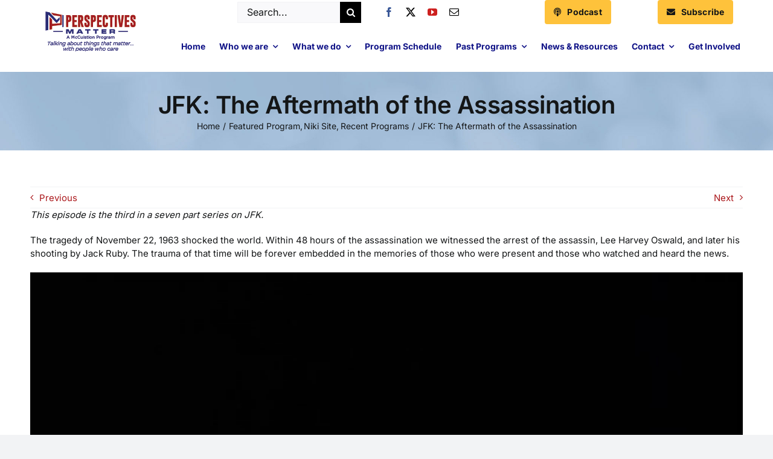

--- FILE ---
content_type: text/html; charset=UTF-8
request_url: https://mccuistiontv.com/2013/10/jfk-the-aftermath-of-the-assassination/
body_size: 21939
content:
<!DOCTYPE html>
<html class="avada-html-layout-wide avada-html-header-position-top avada-is-100-percent-template" dir="ltr" lang="en-US" prefix="og: https://ogp.me/ns#" prefix="og: http://ogp.me/ns# fb: http://ogp.me/ns/fb#">
<head>
	<meta http-equiv="X-UA-Compatible" content="IE=edge" />
	<meta http-equiv="Content-Type" content="text/html; charset=utf-8"/>
	<meta name="viewport" content="width=device-width, initial-scale=1" />
	<title>JFK: The Aftermath of the Assassination | Part Three</title>
	<style>img:is([sizes="auto" i], [sizes^="auto," i]) { contain-intrinsic-size: 3000px 1500px }</style>
	
		<!-- All in One SEO 4.8.0 - aioseo.com -->
	<meta name="description" content="Within 48 hours of the JFK assassination we witnessed the arrest of the assassin, Lee Harvey Oswald, and later his shooting by Jack Ruby." />
	<meta name="robots" content="max-image-preview:large" />
	<meta name="author" content="Niki Nicastro McCuistion"/>
	<link rel="canonical" href="https://perspectivesmatter.com/2013/10/jfk-the-aftermath-of-the-assassination/" />
	<meta name="generator" content="All in One SEO (AIOSEO) 4.8.0" />
		<meta property="og:locale" content="en_US" />
		<meta property="og:site_name" content="Perspectives Matter | A McCuistion Program" />
		<meta property="og:type" content="article" />
		<meta property="og:title" content="JFK: The Aftermath of the Assassination | Part Three" />
		<meta property="og:description" content="Within 48 hours of the JFK assassination we witnessed the arrest of the assassin, Lee Harvey Oswald, and later his shooting by Jack Ruby." />
		<meta property="og:url" content="https://perspectivesmatter.com/2013/10/jfk-the-aftermath-of-the-assassination/" />
		<meta property="og:image" content="https://perspectivesmatter.com/wp-content/uploads/news_30.jpg" />
		<meta property="og:image:secure_url" content="https://perspectivesmatter.com/wp-content/uploads/news_30.jpg" />
		<meta property="og:image:width" content="1280" />
		<meta property="og:image:height" content="728" />
		<meta property="article:published_time" content="2013-10-07T15:01:34+00:00" />
		<meta property="article:modified_time" content="2022-10-24T08:37:04+00:00" />
		<meta name="twitter:card" content="summary_large_image" />
		<meta name="twitter:title" content="JFK: The Aftermath of the Assassination | Part Three" />
		<meta name="twitter:description" content="Within 48 hours of the JFK assassination we witnessed the arrest of the assassin, Lee Harvey Oswald, and later his shooting by Jack Ruby." />
		<meta name="twitter:image" content="https://perspectivesmatter.com/wp-content/uploads/news_30.jpg" />
		<meta name="google" content="nositelinkssearchbox" />
		<script type="application/ld+json" class="aioseo-schema">
			{"@context":"https:\/\/schema.org","@graph":[{"@type":"Article","@id":"https:\/\/perspectivesmatter.com\/2013\/10\/jfk-the-aftermath-of-the-assassination\/#article","name":"JFK: The Aftermath of the Assassination | Part Three","headline":"JFK: The Aftermath of the Assassination","author":{"@id":"https:\/\/perspectivesmatter.com\/author\/niki-nicastro-mccuistion\/#author"},"publisher":{"@id":"https:\/\/perspectivesmatter.com\/#organization"},"image":{"@type":"ImageObject","url":"https:\/\/perspectivesmatter.com\/wp-content\/uploads\/news_30.jpg","width":1280,"height":728,"caption":"JFK: The Aftermath of the Assassination"},"datePublished":"2013-10-07T10:01:34-05:00","dateModified":"2022-10-24T03:37:04-05:00","inLanguage":"en-US","mainEntityOfPage":{"@id":"https:\/\/perspectivesmatter.com\/2013\/10\/jfk-the-aftermath-of-the-assassination\/#webpage"},"isPartOf":{"@id":"https:\/\/perspectivesmatter.com\/2013\/10\/jfk-the-aftermath-of-the-assassination\/#webpage"},"articleSection":"Featured Program, Niki Site, Recent Programs, 2106, assasination, jack ruby, JFK, John F. Kennedy, lee harvey oswald"},{"@type":"BreadcrumbList","@id":"https:\/\/perspectivesmatter.com\/2013\/10\/jfk-the-aftermath-of-the-assassination\/#breadcrumblist","itemListElement":[{"@type":"ListItem","@id":"https:\/\/perspectivesmatter.com\/#listItem","position":1,"name":"Home","item":"https:\/\/perspectivesmatter.com\/","nextItem":{"@type":"ListItem","@id":"https:\/\/perspectivesmatter.com\/2013\/#listItem","name":"2013"}},{"@type":"ListItem","@id":"https:\/\/perspectivesmatter.com\/2013\/#listItem","position":2,"name":"2013","item":"https:\/\/perspectivesmatter.com\/2013\/","nextItem":{"@type":"ListItem","@id":"https:\/\/perspectivesmatter.com\/2013\/10\/#listItem","name":"October"},"previousItem":{"@type":"ListItem","@id":"https:\/\/perspectivesmatter.com\/#listItem","name":"Home"}},{"@type":"ListItem","@id":"https:\/\/perspectivesmatter.com\/2013\/10\/#listItem","position":3,"name":"October","item":"https:\/\/perspectivesmatter.com\/2013\/10\/","nextItem":{"@type":"ListItem","@id":"https:\/\/perspectivesmatter.com\/2013\/10\/jfk-the-aftermath-of-the-assassination\/#listItem","name":"JFK: The Aftermath of the Assassination"},"previousItem":{"@type":"ListItem","@id":"https:\/\/perspectivesmatter.com\/2013\/#listItem","name":"2013"}},{"@type":"ListItem","@id":"https:\/\/perspectivesmatter.com\/2013\/10\/jfk-the-aftermath-of-the-assassination\/#listItem","position":4,"name":"JFK: The Aftermath of the Assassination","previousItem":{"@type":"ListItem","@id":"https:\/\/perspectivesmatter.com\/2013\/10\/#listItem","name":"October"}}]},{"@type":"Organization","@id":"https:\/\/perspectivesmatter.com\/#organization","name":"Perspectives Matter","description":"A McCuistion Program","url":"https:\/\/perspectivesmatter.com\/"},{"@type":"Person","@id":"https:\/\/perspectivesmatter.com\/author\/niki-nicastro-mccuistion\/#author","url":"https:\/\/perspectivesmatter.com\/author\/niki-nicastro-mccuistion\/","name":"Niki Nicastro McCuistion","image":{"@type":"ImageObject","@id":"https:\/\/perspectivesmatter.com\/2013\/10\/jfk-the-aftermath-of-the-assassination\/#authorImage","url":"https:\/\/secure.gravatar.com\/avatar\/696110d31d7198dec35f0381f079e2ca7e1b6afe68a53bd70bb0e339d369ac0a?s=96&d=mm&r=g","width":96,"height":96,"caption":"Niki Nicastro McCuistion"}},{"@type":"WebPage","@id":"https:\/\/perspectivesmatter.com\/2013\/10\/jfk-the-aftermath-of-the-assassination\/#webpage","url":"https:\/\/perspectivesmatter.com\/2013\/10\/jfk-the-aftermath-of-the-assassination\/","name":"JFK: The Aftermath of the Assassination | Part Three","description":"Within 48 hours of the JFK assassination we witnessed the arrest of the assassin, Lee Harvey Oswald, and later his shooting by Jack Ruby.","inLanguage":"en-US","isPartOf":{"@id":"https:\/\/perspectivesmatter.com\/#website"},"breadcrumb":{"@id":"https:\/\/perspectivesmatter.com\/2013\/10\/jfk-the-aftermath-of-the-assassination\/#breadcrumblist"},"author":{"@id":"https:\/\/perspectivesmatter.com\/author\/niki-nicastro-mccuistion\/#author"},"creator":{"@id":"https:\/\/perspectivesmatter.com\/author\/niki-nicastro-mccuistion\/#author"},"image":{"@type":"ImageObject","url":"https:\/\/perspectivesmatter.com\/wp-content\/uploads\/news_30.jpg","@id":"https:\/\/perspectivesmatter.com\/2013\/10\/jfk-the-aftermath-of-the-assassination\/#mainImage","width":1280,"height":728,"caption":"JFK: The Aftermath of the Assassination"},"primaryImageOfPage":{"@id":"https:\/\/perspectivesmatter.com\/2013\/10\/jfk-the-aftermath-of-the-assassination\/#mainImage"},"datePublished":"2013-10-07T10:01:34-05:00","dateModified":"2022-10-24T03:37:04-05:00"},{"@type":"WebSite","@id":"https:\/\/perspectivesmatter.com\/#website","url":"https:\/\/perspectivesmatter.com\/","name":"McCuistion TV","description":"A McCuistion Program","inLanguage":"en-US","publisher":{"@id":"https:\/\/perspectivesmatter.com\/#organization"}}]}
		</script>
		<!-- All in One SEO -->

<link rel='dns-prefetch' href='//perspectivesmatter.com' />
<link rel='dns-prefetch' href='//www.google.com' />
<link rel="alternate" type="application/rss+xml" title="Perspectives Matter &raquo; Feed" href="https://perspectivesmatter.com/feed/" />
<link rel="alternate" type="application/rss+xml" title="Perspectives Matter &raquo; Comments Feed" href="https://perspectivesmatter.com/comments/feed/" />
					<link rel="shortcut icon" href="https://perspectivesmatter.com/wp-content/uploads/PMSquare_800x800.png" type="image/x-icon" />
		
		
		
				<link rel="alternate" type="application/rss+xml" title="Perspectives Matter &raquo; JFK: The Aftermath of the Assassination Comments Feed" href="https://perspectivesmatter.com/2013/10/jfk-the-aftermath-of-the-assassination/feed/" />
<script type="text/javascript">
/* <![CDATA[ */
window._wpemojiSettings = {"baseUrl":"https:\/\/s.w.org\/images\/core\/emoji\/16.0.1\/72x72\/","ext":".png","svgUrl":"https:\/\/s.w.org\/images\/core\/emoji\/16.0.1\/svg\/","svgExt":".svg","source":{"concatemoji":"https:\/\/perspectivesmatter.com\/wp-includes\/js\/wp-emoji-release.min.js?ver=6.8.3"}};
/*! This file is auto-generated */
!function(s,n){var o,i,e;function c(e){try{var t={supportTests:e,timestamp:(new Date).valueOf()};sessionStorage.setItem(o,JSON.stringify(t))}catch(e){}}function p(e,t,n){e.clearRect(0,0,e.canvas.width,e.canvas.height),e.fillText(t,0,0);var t=new Uint32Array(e.getImageData(0,0,e.canvas.width,e.canvas.height).data),a=(e.clearRect(0,0,e.canvas.width,e.canvas.height),e.fillText(n,0,0),new Uint32Array(e.getImageData(0,0,e.canvas.width,e.canvas.height).data));return t.every(function(e,t){return e===a[t]})}function u(e,t){e.clearRect(0,0,e.canvas.width,e.canvas.height),e.fillText(t,0,0);for(var n=e.getImageData(16,16,1,1),a=0;a<n.data.length;a++)if(0!==n.data[a])return!1;return!0}function f(e,t,n,a){switch(t){case"flag":return n(e,"\ud83c\udff3\ufe0f\u200d\u26a7\ufe0f","\ud83c\udff3\ufe0f\u200b\u26a7\ufe0f")?!1:!n(e,"\ud83c\udde8\ud83c\uddf6","\ud83c\udde8\u200b\ud83c\uddf6")&&!n(e,"\ud83c\udff4\udb40\udc67\udb40\udc62\udb40\udc65\udb40\udc6e\udb40\udc67\udb40\udc7f","\ud83c\udff4\u200b\udb40\udc67\u200b\udb40\udc62\u200b\udb40\udc65\u200b\udb40\udc6e\u200b\udb40\udc67\u200b\udb40\udc7f");case"emoji":return!a(e,"\ud83e\udedf")}return!1}function g(e,t,n,a){var r="undefined"!=typeof WorkerGlobalScope&&self instanceof WorkerGlobalScope?new OffscreenCanvas(300,150):s.createElement("canvas"),o=r.getContext("2d",{willReadFrequently:!0}),i=(o.textBaseline="top",o.font="600 32px Arial",{});return e.forEach(function(e){i[e]=t(o,e,n,a)}),i}function t(e){var t=s.createElement("script");t.src=e,t.defer=!0,s.head.appendChild(t)}"undefined"!=typeof Promise&&(o="wpEmojiSettingsSupports",i=["flag","emoji"],n.supports={everything:!0,everythingExceptFlag:!0},e=new Promise(function(e){s.addEventListener("DOMContentLoaded",e,{once:!0})}),new Promise(function(t){var n=function(){try{var e=JSON.parse(sessionStorage.getItem(o));if("object"==typeof e&&"number"==typeof e.timestamp&&(new Date).valueOf()<e.timestamp+604800&&"object"==typeof e.supportTests)return e.supportTests}catch(e){}return null}();if(!n){if("undefined"!=typeof Worker&&"undefined"!=typeof OffscreenCanvas&&"undefined"!=typeof URL&&URL.createObjectURL&&"undefined"!=typeof Blob)try{var e="postMessage("+g.toString()+"("+[JSON.stringify(i),f.toString(),p.toString(),u.toString()].join(",")+"));",a=new Blob([e],{type:"text/javascript"}),r=new Worker(URL.createObjectURL(a),{name:"wpTestEmojiSupports"});return void(r.onmessage=function(e){c(n=e.data),r.terminate(),t(n)})}catch(e){}c(n=g(i,f,p,u))}t(n)}).then(function(e){for(var t in e)n.supports[t]=e[t],n.supports.everything=n.supports.everything&&n.supports[t],"flag"!==t&&(n.supports.everythingExceptFlag=n.supports.everythingExceptFlag&&n.supports[t]);n.supports.everythingExceptFlag=n.supports.everythingExceptFlag&&!n.supports.flag,n.DOMReady=!1,n.readyCallback=function(){n.DOMReady=!0}}).then(function(){return e}).then(function(){var e;n.supports.everything||(n.readyCallback(),(e=n.source||{}).concatemoji?t(e.concatemoji):e.wpemoji&&e.twemoji&&(t(e.twemoji),t(e.wpemoji)))}))}((window,document),window._wpemojiSettings);
/* ]]> */
</script>
<style id='wp-emoji-styles-inline-css' type='text/css'>

	img.wp-smiley, img.emoji {
		display: inline !important;
		border: none !important;
		box-shadow: none !important;
		height: 1em !important;
		width: 1em !important;
		margin: 0 0.07em !important;
		vertical-align: -0.1em !important;
		background: none !important;
		padding: 0 !important;
	}
</style>
<link rel='stylesheet' id='wp-block-library-css' href='https://perspectivesmatter.com/wp-includes/css/dist/block-library/style.min.css?ver=6.8.3' type='text/css' media='all' />
<style id='wp-block-library-theme-inline-css' type='text/css'>
.wp-block-audio :where(figcaption){color:#555;font-size:13px;text-align:center}.is-dark-theme .wp-block-audio :where(figcaption){color:#ffffffa6}.wp-block-audio{margin:0 0 1em}.wp-block-code{border:1px solid #ccc;border-radius:4px;font-family:Menlo,Consolas,monaco,monospace;padding:.8em 1em}.wp-block-embed :where(figcaption){color:#555;font-size:13px;text-align:center}.is-dark-theme .wp-block-embed :where(figcaption){color:#ffffffa6}.wp-block-embed{margin:0 0 1em}.blocks-gallery-caption{color:#555;font-size:13px;text-align:center}.is-dark-theme .blocks-gallery-caption{color:#ffffffa6}:root :where(.wp-block-image figcaption){color:#555;font-size:13px;text-align:center}.is-dark-theme :root :where(.wp-block-image figcaption){color:#ffffffa6}.wp-block-image{margin:0 0 1em}.wp-block-pullquote{border-bottom:4px solid;border-top:4px solid;color:currentColor;margin-bottom:1.75em}.wp-block-pullquote cite,.wp-block-pullquote footer,.wp-block-pullquote__citation{color:currentColor;font-size:.8125em;font-style:normal;text-transform:uppercase}.wp-block-quote{border-left:.25em solid;margin:0 0 1.75em;padding-left:1em}.wp-block-quote cite,.wp-block-quote footer{color:currentColor;font-size:.8125em;font-style:normal;position:relative}.wp-block-quote:where(.has-text-align-right){border-left:none;border-right:.25em solid;padding-left:0;padding-right:1em}.wp-block-quote:where(.has-text-align-center){border:none;padding-left:0}.wp-block-quote.is-large,.wp-block-quote.is-style-large,.wp-block-quote:where(.is-style-plain){border:none}.wp-block-search .wp-block-search__label{font-weight:700}.wp-block-search__button{border:1px solid #ccc;padding:.375em .625em}:where(.wp-block-group.has-background){padding:1.25em 2.375em}.wp-block-separator.has-css-opacity{opacity:.4}.wp-block-separator{border:none;border-bottom:2px solid;margin-left:auto;margin-right:auto}.wp-block-separator.has-alpha-channel-opacity{opacity:1}.wp-block-separator:not(.is-style-wide):not(.is-style-dots){width:100px}.wp-block-separator.has-background:not(.is-style-dots){border-bottom:none;height:1px}.wp-block-separator.has-background:not(.is-style-wide):not(.is-style-dots){height:2px}.wp-block-table{margin:0 0 1em}.wp-block-table td,.wp-block-table th{word-break:normal}.wp-block-table :where(figcaption){color:#555;font-size:13px;text-align:center}.is-dark-theme .wp-block-table :where(figcaption){color:#ffffffa6}.wp-block-video :where(figcaption){color:#555;font-size:13px;text-align:center}.is-dark-theme .wp-block-video :where(figcaption){color:#ffffffa6}.wp-block-video{margin:0 0 1em}:root :where(.wp-block-template-part.has-background){margin-bottom:0;margin-top:0;padding:1.25em 2.375em}
</style>
<style id='classic-theme-styles-inline-css' type='text/css'>
/*! This file is auto-generated */
.wp-block-button__link{color:#fff;background-color:#32373c;border-radius:9999px;box-shadow:none;text-decoration:none;padding:calc(.667em + 2px) calc(1.333em + 2px);font-size:1.125em}.wp-block-file__button{background:#32373c;color:#fff;text-decoration:none}
</style>
<style id='global-styles-inline-css' type='text/css'>
:root{--wp--preset--aspect-ratio--square: 1;--wp--preset--aspect-ratio--4-3: 4/3;--wp--preset--aspect-ratio--3-4: 3/4;--wp--preset--aspect-ratio--3-2: 3/2;--wp--preset--aspect-ratio--2-3: 2/3;--wp--preset--aspect-ratio--16-9: 16/9;--wp--preset--aspect-ratio--9-16: 9/16;--wp--preset--color--black: #000000;--wp--preset--color--cyan-bluish-gray: #abb8c3;--wp--preset--color--white: #ffffff;--wp--preset--color--pale-pink: #f78da7;--wp--preset--color--vivid-red: #cf2e2e;--wp--preset--color--luminous-vivid-orange: #ff6900;--wp--preset--color--luminous-vivid-amber: #fcb900;--wp--preset--color--light-green-cyan: #7bdcb5;--wp--preset--color--vivid-green-cyan: #00d084;--wp--preset--color--pale-cyan-blue: #8ed1fc;--wp--preset--color--vivid-cyan-blue: #0693e3;--wp--preset--color--vivid-purple: #9b51e0;--wp--preset--color--awb-color-1: #ffffff;--wp--preset--color--awb-color-2: #f9f9fb;--wp--preset--color--awb-color-3: #f2f3f5;--wp--preset--color--awb-color-4: #65bd7d;--wp--preset--color--awb-color-5: #198fd9;--wp--preset--color--awb-color-6: #434549;--wp--preset--color--awb-color-7: #212326;--wp--preset--color--awb-color-8: #141617;--wp--preset--color--awb-color-custom-1: #ab181c;--wp--preset--color--awb-color-custom-2: #0e1186;--wp--preset--color--awb-color-custom-3: #fec23b;--wp--preset--gradient--vivid-cyan-blue-to-vivid-purple: linear-gradient(135deg,rgba(6,147,227,1) 0%,rgb(155,81,224) 100%);--wp--preset--gradient--light-green-cyan-to-vivid-green-cyan: linear-gradient(135deg,rgb(122,220,180) 0%,rgb(0,208,130) 100%);--wp--preset--gradient--luminous-vivid-amber-to-luminous-vivid-orange: linear-gradient(135deg,rgba(252,185,0,1) 0%,rgba(255,105,0,1) 100%);--wp--preset--gradient--luminous-vivid-orange-to-vivid-red: linear-gradient(135deg,rgba(255,105,0,1) 0%,rgb(207,46,46) 100%);--wp--preset--gradient--very-light-gray-to-cyan-bluish-gray: linear-gradient(135deg,rgb(238,238,238) 0%,rgb(169,184,195) 100%);--wp--preset--gradient--cool-to-warm-spectrum: linear-gradient(135deg,rgb(74,234,220) 0%,rgb(151,120,209) 20%,rgb(207,42,186) 40%,rgb(238,44,130) 60%,rgb(251,105,98) 80%,rgb(254,248,76) 100%);--wp--preset--gradient--blush-light-purple: linear-gradient(135deg,rgb(255,206,236) 0%,rgb(152,150,240) 100%);--wp--preset--gradient--blush-bordeaux: linear-gradient(135deg,rgb(254,205,165) 0%,rgb(254,45,45) 50%,rgb(107,0,62) 100%);--wp--preset--gradient--luminous-dusk: linear-gradient(135deg,rgb(255,203,112) 0%,rgb(199,81,192) 50%,rgb(65,88,208) 100%);--wp--preset--gradient--pale-ocean: linear-gradient(135deg,rgb(255,245,203) 0%,rgb(182,227,212) 50%,rgb(51,167,181) 100%);--wp--preset--gradient--electric-grass: linear-gradient(135deg,rgb(202,248,128) 0%,rgb(113,206,126) 100%);--wp--preset--gradient--midnight: linear-gradient(135deg,rgb(2,3,129) 0%,rgb(40,116,252) 100%);--wp--preset--font-size--small: 11.25px;--wp--preset--font-size--medium: 20px;--wp--preset--font-size--large: 22.5px;--wp--preset--font-size--x-large: 42px;--wp--preset--font-size--normal: 15px;--wp--preset--font-size--xlarge: 30px;--wp--preset--font-size--huge: 45px;--wp--preset--spacing--20: 0.44rem;--wp--preset--spacing--30: 0.67rem;--wp--preset--spacing--40: 1rem;--wp--preset--spacing--50: 1.5rem;--wp--preset--spacing--60: 2.25rem;--wp--preset--spacing--70: 3.38rem;--wp--preset--spacing--80: 5.06rem;--wp--preset--shadow--natural: 6px 6px 9px rgba(0, 0, 0, 0.2);--wp--preset--shadow--deep: 12px 12px 50px rgba(0, 0, 0, 0.4);--wp--preset--shadow--sharp: 6px 6px 0px rgba(0, 0, 0, 0.2);--wp--preset--shadow--outlined: 6px 6px 0px -3px rgba(255, 255, 255, 1), 6px 6px rgba(0, 0, 0, 1);--wp--preset--shadow--crisp: 6px 6px 0px rgba(0, 0, 0, 1);}:where(.is-layout-flex){gap: 0.5em;}:where(.is-layout-grid){gap: 0.5em;}body .is-layout-flex{display: flex;}.is-layout-flex{flex-wrap: wrap;align-items: center;}.is-layout-flex > :is(*, div){margin: 0;}body .is-layout-grid{display: grid;}.is-layout-grid > :is(*, div){margin: 0;}:where(.wp-block-columns.is-layout-flex){gap: 2em;}:where(.wp-block-columns.is-layout-grid){gap: 2em;}:where(.wp-block-post-template.is-layout-flex){gap: 1.25em;}:where(.wp-block-post-template.is-layout-grid){gap: 1.25em;}.has-black-color{color: var(--wp--preset--color--black) !important;}.has-cyan-bluish-gray-color{color: var(--wp--preset--color--cyan-bluish-gray) !important;}.has-white-color{color: var(--wp--preset--color--white) !important;}.has-pale-pink-color{color: var(--wp--preset--color--pale-pink) !important;}.has-vivid-red-color{color: var(--wp--preset--color--vivid-red) !important;}.has-luminous-vivid-orange-color{color: var(--wp--preset--color--luminous-vivid-orange) !important;}.has-luminous-vivid-amber-color{color: var(--wp--preset--color--luminous-vivid-amber) !important;}.has-light-green-cyan-color{color: var(--wp--preset--color--light-green-cyan) !important;}.has-vivid-green-cyan-color{color: var(--wp--preset--color--vivid-green-cyan) !important;}.has-pale-cyan-blue-color{color: var(--wp--preset--color--pale-cyan-blue) !important;}.has-vivid-cyan-blue-color{color: var(--wp--preset--color--vivid-cyan-blue) !important;}.has-vivid-purple-color{color: var(--wp--preset--color--vivid-purple) !important;}.has-black-background-color{background-color: var(--wp--preset--color--black) !important;}.has-cyan-bluish-gray-background-color{background-color: var(--wp--preset--color--cyan-bluish-gray) !important;}.has-white-background-color{background-color: var(--wp--preset--color--white) !important;}.has-pale-pink-background-color{background-color: var(--wp--preset--color--pale-pink) !important;}.has-vivid-red-background-color{background-color: var(--wp--preset--color--vivid-red) !important;}.has-luminous-vivid-orange-background-color{background-color: var(--wp--preset--color--luminous-vivid-orange) !important;}.has-luminous-vivid-amber-background-color{background-color: var(--wp--preset--color--luminous-vivid-amber) !important;}.has-light-green-cyan-background-color{background-color: var(--wp--preset--color--light-green-cyan) !important;}.has-vivid-green-cyan-background-color{background-color: var(--wp--preset--color--vivid-green-cyan) !important;}.has-pale-cyan-blue-background-color{background-color: var(--wp--preset--color--pale-cyan-blue) !important;}.has-vivid-cyan-blue-background-color{background-color: var(--wp--preset--color--vivid-cyan-blue) !important;}.has-vivid-purple-background-color{background-color: var(--wp--preset--color--vivid-purple) !important;}.has-black-border-color{border-color: var(--wp--preset--color--black) !important;}.has-cyan-bluish-gray-border-color{border-color: var(--wp--preset--color--cyan-bluish-gray) !important;}.has-white-border-color{border-color: var(--wp--preset--color--white) !important;}.has-pale-pink-border-color{border-color: var(--wp--preset--color--pale-pink) !important;}.has-vivid-red-border-color{border-color: var(--wp--preset--color--vivid-red) !important;}.has-luminous-vivid-orange-border-color{border-color: var(--wp--preset--color--luminous-vivid-orange) !important;}.has-luminous-vivid-amber-border-color{border-color: var(--wp--preset--color--luminous-vivid-amber) !important;}.has-light-green-cyan-border-color{border-color: var(--wp--preset--color--light-green-cyan) !important;}.has-vivid-green-cyan-border-color{border-color: var(--wp--preset--color--vivid-green-cyan) !important;}.has-pale-cyan-blue-border-color{border-color: var(--wp--preset--color--pale-cyan-blue) !important;}.has-vivid-cyan-blue-border-color{border-color: var(--wp--preset--color--vivid-cyan-blue) !important;}.has-vivid-purple-border-color{border-color: var(--wp--preset--color--vivid-purple) !important;}.has-vivid-cyan-blue-to-vivid-purple-gradient-background{background: var(--wp--preset--gradient--vivid-cyan-blue-to-vivid-purple) !important;}.has-light-green-cyan-to-vivid-green-cyan-gradient-background{background: var(--wp--preset--gradient--light-green-cyan-to-vivid-green-cyan) !important;}.has-luminous-vivid-amber-to-luminous-vivid-orange-gradient-background{background: var(--wp--preset--gradient--luminous-vivid-amber-to-luminous-vivid-orange) !important;}.has-luminous-vivid-orange-to-vivid-red-gradient-background{background: var(--wp--preset--gradient--luminous-vivid-orange-to-vivid-red) !important;}.has-very-light-gray-to-cyan-bluish-gray-gradient-background{background: var(--wp--preset--gradient--very-light-gray-to-cyan-bluish-gray) !important;}.has-cool-to-warm-spectrum-gradient-background{background: var(--wp--preset--gradient--cool-to-warm-spectrum) !important;}.has-blush-light-purple-gradient-background{background: var(--wp--preset--gradient--blush-light-purple) !important;}.has-blush-bordeaux-gradient-background{background: var(--wp--preset--gradient--blush-bordeaux) !important;}.has-luminous-dusk-gradient-background{background: var(--wp--preset--gradient--luminous-dusk) !important;}.has-pale-ocean-gradient-background{background: var(--wp--preset--gradient--pale-ocean) !important;}.has-electric-grass-gradient-background{background: var(--wp--preset--gradient--electric-grass) !important;}.has-midnight-gradient-background{background: var(--wp--preset--gradient--midnight) !important;}.has-small-font-size{font-size: var(--wp--preset--font-size--small) !important;}.has-medium-font-size{font-size: var(--wp--preset--font-size--medium) !important;}.has-large-font-size{font-size: var(--wp--preset--font-size--large) !important;}.has-x-large-font-size{font-size: var(--wp--preset--font-size--x-large) !important;}
:where(.wp-block-post-template.is-layout-flex){gap: 1.25em;}:where(.wp-block-post-template.is-layout-grid){gap: 1.25em;}
:where(.wp-block-columns.is-layout-flex){gap: 2em;}:where(.wp-block-columns.is-layout-grid){gap: 2em;}
:root :where(.wp-block-pullquote){font-size: 1.5em;line-height: 1.6;}
</style>
<link rel='stylesheet' id='click-and-tweet-css-css' href='https://perspectivesmatter.com/wp-content/plugins/click-tweet/assets/css/click-and-tweet.css?ver=0.8.8' type='text/css' media='' />
<link rel='stylesheet' id='ctct_form_styles-css' href='https://perspectivesmatter.com/wp-content/plugins/constant-contact-forms/assets/css/style.css?ver=2.8.0' type='text/css' media='all' />
<link rel='stylesheet' id='st-widget-css' href='https://perspectivesmatter.com/wp-content/plugins/share-this/css/style.css?ver=6.8.3' type='text/css' media='all' />
<link rel='stylesheet' id='tt-public-css-main-css' href='https://perspectivesmatter.com/wp-content/plugins/tweetthis/assets/css/public-main.css?ver=6.8.3' type='text/css' media='all' />
<link rel='stylesheet' id='tt-public-css-theme-css' href='https://perspectivesmatter.com/wp-content/plugins/tweetthis/assets/css/themes/light.css?ver=6.8.3' type='text/css' media='all' />
<style id='akismet-widget-style-inline-css' type='text/css'>

			.a-stats {
				--akismet-color-mid-green: #357b49;
				--akismet-color-white: #fff;
				--akismet-color-light-grey: #f6f7f7;

				max-width: 350px;
				width: auto;
			}

			.a-stats * {
				all: unset;
				box-sizing: border-box;
			}

			.a-stats strong {
				font-weight: 600;
			}

			.a-stats a.a-stats__link,
			.a-stats a.a-stats__link:visited,
			.a-stats a.a-stats__link:active {
				background: var(--akismet-color-mid-green);
				border: none;
				box-shadow: none;
				border-radius: 8px;
				color: var(--akismet-color-white);
				cursor: pointer;
				display: block;
				font-family: -apple-system, BlinkMacSystemFont, 'Segoe UI', 'Roboto', 'Oxygen-Sans', 'Ubuntu', 'Cantarell', 'Helvetica Neue', sans-serif;
				font-weight: 500;
				padding: 12px;
				text-align: center;
				text-decoration: none;
				transition: all 0.2s ease;
			}

			/* Extra specificity to deal with TwentyTwentyOne focus style */
			.widget .a-stats a.a-stats__link:focus {
				background: var(--akismet-color-mid-green);
				color: var(--akismet-color-white);
				text-decoration: none;
			}

			.a-stats a.a-stats__link:hover {
				filter: brightness(110%);
				box-shadow: 0 4px 12px rgba(0, 0, 0, 0.06), 0 0 2px rgba(0, 0, 0, 0.16);
			}

			.a-stats .count {
				color: var(--akismet-color-white);
				display: block;
				font-size: 1.5em;
				line-height: 1.4;
				padding: 0 13px;
				white-space: nowrap;
			}
		
</style>
<link rel='stylesheet' id='tablepress-default-css' href='https://perspectivesmatter.com/wp-content/plugins/tablepress/css/build/default.css?ver=3.0.4' type='text/css' media='all' />
<link rel='stylesheet' id='child-style-css' href='https://perspectivesmatter.com/wp-content/themes/Avada-Child-Theme/style.css?ver=6.8.3' type='text/css' media='all' />
<link rel='stylesheet' id='fusion-dynamic-css-css' href='https://perspectivesmatter.com/wp-content/uploads/fusion-styles/4c1a15479b377890935195f13a455ecb.min.css?ver=3.11.9' type='text/css' media='all' />
<script type="text/javascript" src="https://perspectivesmatter.com/wp-includes/js/jquery/jquery.min.js?ver=3.7.1" id="jquery-core-js"></script>
<script type="text/javascript" src="https://perspectivesmatter.com/wp-includes/js/jquery/jquery-migrate.min.js?ver=3.4.1" id="jquery-migrate-js"></script>
<script type="text/javascript" src="https://perspectivesmatter.com/wp-content/plugins/tweetthis/assets/js/tweet-this-box.js?ver=6.8.3" id="tt-tweet-this-box-js-js"></script>
<link rel="https://api.w.org/" href="https://perspectivesmatter.com/wp-json/" /><link rel="alternate" title="JSON" type="application/json" href="https://perspectivesmatter.com/wp-json/wp/v2/posts/7356" /><link rel="EditURI" type="application/rsd+xml" title="RSD" href="https://perspectivesmatter.com/xmlrpc.php?rsd" />
<link rel='shortlink' href='https://perspectivesmatter.com/?p=7356' />
<link rel="alternate" title="oEmbed (JSON)" type="application/json+oembed" href="https://perspectivesmatter.com/wp-json/oembed/1.0/embed?url=https%3A%2F%2Fperspectivesmatter.com%2F2013%2F10%2Fjfk-the-aftermath-of-the-assassination%2F" />
<link rel="alternate" title="oEmbed (XML)" type="text/xml+oembed" href="https://perspectivesmatter.com/wp-json/oembed/1.0/embed?url=https%3A%2F%2Fperspectivesmatter.com%2F2013%2F10%2Fjfk-the-aftermath-of-the-assassination%2F&#038;format=xml" />
<!-- FIFU: meta tags for featured image (begin) -->
<meta property="og:image" content="https://perspectivesmatter.com/wp-content/uploads/news_30-1024x582.jpg" />
<!-- FIFU: meta tags for featured image (end) --><meta name="twitter:image" content="https://perspectivesmatter.com/wp-content/uploads/news_30-1024x582.jpg" /><!-- HFCM by 99 Robots - Snippet # 1: FB code -->
<div id="fb-root"></div>
<script>(function(d, s, id) {
  var js, fjs = d.getElementsByTagName(s)[0];
  if (d.getElementById(id)) return;
  js = d.createElement(s); js.id = id;
  js.src = 'https://connect.facebook.net/en_US/sdk.js#xfbml=1&version=v2.11&appId=272983599413632';
  fjs.parentNode.insertBefore(js, fjs);
}(document, 'script', 'facebook-jssdk'));</script>
<!-- /end HFCM by 99 Robots -->
<!-- HFCM by 99 Robots - Snippet # 2: Google analytics -->
<!-- Global site tag (gtag.js) - Google Analytics -->
<script async src="https://www.googletagmanager.com/gtag/js?id=UA-8974380-1"></script>
<script>
  window.dataLayer = window.dataLayer || [];
  function gtag(){dataLayer.push(arguments);}
  gtag('js', new Date());

  gtag('config', 'UA-8974380-1');
</script>
<!-- /end HFCM by 99 Robots -->
<!-- HFCM by 99 Robots - Snippet # 3: GA4 - Google Analytics -->
<!-- Google tag (gtag.js) -->
<script async src="https://www.googletagmanager.com/gtag/js?id=G-LFZWV3TDH6"></script>
<script>
  window.dataLayer = window.dataLayer || [];
  function gtag(){dataLayer.push(arguments);}
  gtag('js', new Date());

  gtag('config', 'G-LFZWV3TDH6');
</script>
<!-- /end HFCM by 99 Robots -->
<script charset="utf-8" type="text/javascript" src="http://w.sharethis.com/button/buttons.js"></script><script type="text/javascript">stLight.options({publisher:'4f433c9e-7f20-407b-a191-7ee040fd7a69'});var st_type='wordpress3.0.1';</script><link rel="preload" href="https://perspectivesmatter.com/wp-content/themes/Avada/includes/lib/assets/fonts/icomoon/awb-icons.woff" as="font" type="font/woff" crossorigin><link rel="preload" href="//perspectivesmatter.com/wp-content/themes/Avada/includes/lib/assets/fonts/fontawesome/webfonts/fa-brands-400.woff2" as="font" type="font/woff2" crossorigin><link rel="preload" href="//perspectivesmatter.com/wp-content/themes/Avada/includes/lib/assets/fonts/fontawesome/webfonts/fa-regular-400.woff2" as="font" type="font/woff2" crossorigin><link rel="preload" href="//perspectivesmatter.com/wp-content/themes/Avada/includes/lib/assets/fonts/fontawesome/webfonts/fa-solid-900.woff2" as="font" type="font/woff2" crossorigin><style type="text/css" id="css-fb-visibility">@media screen and (max-width: 640px){.fusion-no-small-visibility{display:none !important;}body .sm-text-align-center{text-align:center !important;}body .sm-text-align-left{text-align:left !important;}body .sm-text-align-right{text-align:right !important;}body .sm-flex-align-center{justify-content:center !important;}body .sm-flex-align-flex-start{justify-content:flex-start !important;}body .sm-flex-align-flex-end{justify-content:flex-end !important;}body .sm-mx-auto{margin-left:auto !important;margin-right:auto !important;}body .sm-ml-auto{margin-left:auto !important;}body .sm-mr-auto{margin-right:auto !important;}body .fusion-absolute-position-small{position:absolute;top:auto;width:100%;}.awb-sticky.awb-sticky-small{ position: sticky; top: var(--awb-sticky-offset,0); }}@media screen and (min-width: 641px) and (max-width: 1024px){.fusion-no-medium-visibility{display:none !important;}body .md-text-align-center{text-align:center !important;}body .md-text-align-left{text-align:left !important;}body .md-text-align-right{text-align:right !important;}body .md-flex-align-center{justify-content:center !important;}body .md-flex-align-flex-start{justify-content:flex-start !important;}body .md-flex-align-flex-end{justify-content:flex-end !important;}body .md-mx-auto{margin-left:auto !important;margin-right:auto !important;}body .md-ml-auto{margin-left:auto !important;}body .md-mr-auto{margin-right:auto !important;}body .fusion-absolute-position-medium{position:absolute;top:auto;width:100%;}.awb-sticky.awb-sticky-medium{ position: sticky; top: var(--awb-sticky-offset,0); }}@media screen and (min-width: 1025px){.fusion-no-large-visibility{display:none !important;}body .lg-text-align-center{text-align:center !important;}body .lg-text-align-left{text-align:left !important;}body .lg-text-align-right{text-align:right !important;}body .lg-flex-align-center{justify-content:center !important;}body .lg-flex-align-flex-start{justify-content:flex-start !important;}body .lg-flex-align-flex-end{justify-content:flex-end !important;}body .lg-mx-auto{margin-left:auto !important;margin-right:auto !important;}body .lg-ml-auto{margin-left:auto !important;}body .lg-mr-auto{margin-right:auto !important;}body .fusion-absolute-position-large{position:absolute;top:auto;width:100%;}.awb-sticky.awb-sticky-large{ position: sticky; top: var(--awb-sticky-offset,0); }}</style><meta name="generator" content="Powered by Slider Revolution 6.7.15 - responsive, Mobile-Friendly Slider Plugin for WordPress with comfortable drag and drop interface." />
<link rel="icon" href="https://perspectivesmatter.com/wp-content/uploads/PerspectivesMatter_SiteIconArtboard-1-66x66.png" sizes="32x32" />
<link rel="icon" href="https://perspectivesmatter.com/wp-content/uploads/PerspectivesMatter_SiteIconArtboard-1.png" sizes="192x192" />
<link rel="apple-touch-icon" href="https://perspectivesmatter.com/wp-content/uploads/PerspectivesMatter_SiteIconArtboard-1.png" />
<meta name="msapplication-TileImage" content="https://perspectivesmatter.com/wp-content/uploads/PerspectivesMatter_SiteIconArtboard-1.png" />
<script>function setREVStartSize(e){
			//window.requestAnimationFrame(function() {
				window.RSIW = window.RSIW===undefined ? window.innerWidth : window.RSIW;
				window.RSIH = window.RSIH===undefined ? window.innerHeight : window.RSIH;
				try {
					var pw = document.getElementById(e.c).parentNode.offsetWidth,
						newh;
					pw = pw===0 || isNaN(pw) || (e.l=="fullwidth" || e.layout=="fullwidth") ? window.RSIW : pw;
					e.tabw = e.tabw===undefined ? 0 : parseInt(e.tabw);
					e.thumbw = e.thumbw===undefined ? 0 : parseInt(e.thumbw);
					e.tabh = e.tabh===undefined ? 0 : parseInt(e.tabh);
					e.thumbh = e.thumbh===undefined ? 0 : parseInt(e.thumbh);
					e.tabhide = e.tabhide===undefined ? 0 : parseInt(e.tabhide);
					e.thumbhide = e.thumbhide===undefined ? 0 : parseInt(e.thumbhide);
					e.mh = e.mh===undefined || e.mh=="" || e.mh==="auto" ? 0 : parseInt(e.mh,0);
					if(e.layout==="fullscreen" || e.l==="fullscreen")
						newh = Math.max(e.mh,window.RSIH);
					else{
						e.gw = Array.isArray(e.gw) ? e.gw : [e.gw];
						for (var i in e.rl) if (e.gw[i]===undefined || e.gw[i]===0) e.gw[i] = e.gw[i-1];
						e.gh = e.el===undefined || e.el==="" || (Array.isArray(e.el) && e.el.length==0)? e.gh : e.el;
						e.gh = Array.isArray(e.gh) ? e.gh : [e.gh];
						for (var i in e.rl) if (e.gh[i]===undefined || e.gh[i]===0) e.gh[i] = e.gh[i-1];
											
						var nl = new Array(e.rl.length),
							ix = 0,
							sl;
						e.tabw = e.tabhide>=pw ? 0 : e.tabw;
						e.thumbw = e.thumbhide>=pw ? 0 : e.thumbw;
						e.tabh = e.tabhide>=pw ? 0 : e.tabh;
						e.thumbh = e.thumbhide>=pw ? 0 : e.thumbh;
						for (var i in e.rl) nl[i] = e.rl[i]<window.RSIW ? 0 : e.rl[i];
						sl = nl[0];
						for (var i in nl) if (sl>nl[i] && nl[i]>0) { sl = nl[i]; ix=i;}
						var m = pw>(e.gw[ix]+e.tabw+e.thumbw) ? 1 : (pw-(e.tabw+e.thumbw)) / (e.gw[ix]);
						newh =  (e.gh[ix] * m) + (e.tabh + e.thumbh);
					}
					var el = document.getElementById(e.c);
					if (el!==null && el) el.style.height = newh+"px";
					el = document.getElementById(e.c+"_wrapper");
					if (el!==null && el) {
						el.style.height = newh+"px";
						el.style.display = "block";
					}
				} catch(e){
					console.log("Failure at Presize of Slider:" + e)
				}
			//});
		  };</script>
		<script type="text/javascript">
			var doc = document.documentElement;
			doc.setAttribute( 'data-useragent', navigator.userAgent );
		</script>
		
	</head>

<body class="wp-singular post-template-default single single-post postid-7356 single-format-standard wp-theme-Avada wp-child-theme-Avada-Child-Theme ctct-Avada fusion-image-hovers fusion-pagination-sizing fusion-button_type-flat fusion-button_span-no fusion-button_gradient-linear avada-image-rollover-circle-yes avada-image-rollover-no fusion-body ltr no-tablet-sticky-header no-mobile-sticky-header no-mobile-slidingbar no-mobile-totop avada-has-rev-slider-styles fusion-disable-outline fusion-sub-menu-fade mobile-logo-pos-left layout-wide-mode avada-has-boxed-modal-shadow- layout-scroll-offset-full avada-has-zero-margin-offset-top fusion-top-header menu-text-align-center mobile-menu-design-classic fusion-show-pagination-text fusion-header-layout-v3 avada-responsive avada-footer-fx-bg-parallax avada-menu-highlight-style-bar fusion-search-form-clean fusion-main-menu-search-overlay fusion-avatar-circle avada-dropdown-styles avada-blog-layout-grid avada-blog-archive-layout-grid avada-header-shadow-no avada-menu-icon-position-left avada-has-megamenu-shadow avada-has-pagetitle-bg-full avada-has-pagetitle-bg-parallax avada-has-mobile-menu-search avada-has-main-nav-search-icon avada-has-breadcrumb-mobile-hidden avada-has-titlebar-bar_and_content avada-has-footer-widget-bg-image avada-header-border-color-full-transparent avada-has-pagination-width_height avada-flyout-menu-direction-fade avada-ec-views-v1" data-awb-post-id="7356">
		<a class="skip-link screen-reader-text" href="#content">Skip to content</a>

	<div id="boxed-wrapper">
		
		<div id="wrapper" class="fusion-wrapper">
			<div id="home" style="position:relative;top:-1px;"></div>
												<div class="fusion-tb-header"><div class="fusion-fullwidth fullwidth-box fusion-builder-row-1 fusion-flex-container has-pattern-background has-mask-background nonhundred-percent-fullwidth non-hundred-percent-height-scrolling" style="--awb-border-radius-top-left:0px;--awb-border-radius-top-right:0px;--awb-border-radius-bottom-right:0px;--awb-border-radius-bottom-left:0px;--awb-padding-top:0px;--awb-padding-right:10px;--awb-padding-bottom:0px;--awb-padding-left:10px;--awb-padding-right-medium:15px;--awb-padding-left-medium:15px;--awb-padding-right-small:15px;--awb-padding-left-small:15px;--awb-margin-top:0px;--awb-margin-bottom:0px;--awb-flex-wrap:wrap;" ><div class="fusion-builder-row fusion-row fusion-flex-align-items-center fusion-flex-justify-content-flex-end fusion-flex-content-wrap" style="max-width:1227.2px;margin-left: calc(-4% / 2 );margin-right: calc(-4% / 2 );"><div class="fusion-layout-column fusion_builder_column fusion-builder-column-0 fusion_builder_column_1_5 1_5 fusion-flex-column" style="--awb-bg-size:cover;--awb-width-large:20%;--awb-margin-top-large:0px;--awb-spacing-right-large:9.6%;--awb-margin-bottom-large:0px;--awb-spacing-left-large:9.6%;--awb-width-medium:25%;--awb-order-medium:0;--awb-spacing-right-medium:7.68%;--awb-spacing-left-medium:7.68%;--awb-width-small:75%;--awb-order-small:0;--awb-spacing-right-small:2.56%;--awb-spacing-left-small:2.56%;" data-scroll-devices="small-visibility,medium-visibility,large-visibility"><div class="fusion-column-wrapper fusion-column-has-shadow fusion-flex-justify-content-flex-start fusion-content-layout-column"><div class="fusion-image-element sm-text-align-left" style="text-align:center;--awb-margin-top:10px;--awb-margin-bottom:10px;--awb-caption-title-font-family:var(--h2_typography-font-family);--awb-caption-title-font-weight:var(--h2_typography-font-weight);--awb-caption-title-font-style:var(--h2_typography-font-style);--awb-caption-title-size:var(--h2_typography-font-size);--awb-caption-title-transform:var(--h2_typography-text-transform);--awb-caption-title-line-height:var(--h2_typography-line-height);--awb-caption-title-letter-spacing:var(--h2_typography-letter-spacing);"><span class=" fusion-imageframe imageframe-none imageframe-1 hover-type-none"><a class="fusion-no-lightbox" href="https://perspectivesmatter.com/" target="_self" aria-label="PM_Logo_2.15w"><img decoding="async" width="155" height="72" alt="Perspectives Matter" src="https://perspectivesmatter.com/wp-content/uploads/PM_Logo_2.15w.png" class="img-responsive wp-image-11795"/></a></span></div></div></div><div class="fusion-layout-column fusion_builder_column fusion-builder-column-1 fusion_builder_column_4_5 4_5 fusion-flex-column fusion-no-medium-visibility fusion-no-large-visibility" style="--awb-bg-size:cover;--awb-width-large:80%;--awb-margin-top-large:0px;--awb-spacing-right-large:2.4%;--awb-margin-bottom-large:0px;--awb-spacing-left-large:2.4%;--awb-width-medium:75%;--awb-order-medium:0;--awb-spacing-right-medium:2.56%;--awb-spacing-left-medium:2.56%;--awb-width-small:25%;--awb-order-small:0;--awb-spacing-right-small:7.68%;--awb-spacing-left-small:7.68%;" data-scroll-devices="small-visibility,medium-visibility,large-visibility"><div class="fusion-column-wrapper fusion-column-has-shadow fusion-flex-justify-content-flex-start fusion-content-layout-column"><nav class="awb-menu awb-menu_row awb-menu_em-hover mobile-mode-collapse-to-button awb-menu_icons-left awb-menu_dc-yes mobile-trigger-fullwidth-on awb-menu_mobile-toggle awb-menu_indent-left awb-menu_mt-fullwidth mobile-size-full-absolute loading mega-menu-loading awb-menu_desktop awb-menu_arrows-main awb-menu_dropdown awb-menu_expand-right awb-menu_transition-fade avada-main-menu" style="--awb-font-size:14px;--awb-line-height:1.72;--awb-text-transform:none;--awb-min-height:30px;--awb-gap:15px;--awb-align-items:flex-start;--awb-justify-content:flex-end;--awb-items-padding-top:10px;--awb-items-padding-bottom:10px;--awb-border-color:var(--awb-custom_color_1);--awb-color:var(--awb-custom_color_2);--awb-letter-spacing:0px;--awb-active-color:var(--awb-custom_color_1);--awb-icons-size:20;--awb-icons-color:var(--awb-custom_color_1);--awb-main-justify-content:flex-start;--awb-mobile-nav-button-align-hor:flex-end;--awb-mobile-nav-items-height:35;--awb-mobile-trigger-font-size:22px;--awb-trigger-padding-bottom:30px;--awb-mobile-justify:flex-start;--awb-mobile-caret-left:auto;--awb-mobile-caret-right:0;--awb-box-shadow: 0px 0px ;;--awb-fusion-font-family-typography:&quot;Inter&quot;;--awb-fusion-font-style-typography:normal;--awb-fusion-font-weight-typography:700;--awb-fusion-font-family-submenu-typography:inherit;--awb-fusion-font-style-submenu-typography:normal;--awb-fusion-font-weight-submenu-typography:400;--awb-fusion-font-family-mobile-typography:inherit;--awb-fusion-font-style-mobile-typography:normal;--awb-fusion-font-weight-mobile-typography:400;" aria-label="Main" data-breakpoint="1024" data-count="0" data-transition-type="fade" data-transition-time="300" data-expand="right"><button type="button" class="awb-menu__m-toggle awb-menu__m-toggle_no-text" aria-expanded="false" aria-controls="menu-main"><span class="awb-menu__m-toggle-inner"><span class="collapsed-nav-text"><span class="screen-reader-text">Toggle Navigation</span></span><span class="awb-menu__m-collapse-icon awb-menu__m-collapse-icon_no-text"><span class="awb-menu__m-collapse-icon-open awb-menu__m-collapse-icon-open_no-text fa-bars fas"></span><span class="awb-menu__m-collapse-icon-close awb-menu__m-collapse-icon-close_no-text fa-times fas"></span></span></span></button><ul id="menu-main" class="fusion-menu awb-menu__main-ul awb-menu__main-ul_row"><li  id="menu-item-10794"  class="menu-item menu-item-type-post_type menu-item-object-page menu-item-home menu-item-10794 awb-menu__li awb-menu__main-li awb-menu__main-li_regular"  data-item-id="10794"><span class="awb-menu__main-background-default awb-menu__main-background-default_fade"></span><span class="awb-menu__main-background-active awb-menu__main-background-active_fade"></span><a  href="https://perspectivesmatter.com/" class="awb-menu__main-a awb-menu__main-a_regular"><span class="menu-text">Home</span></a></li><li  id="menu-item-11617"  class="menu-item menu-item-type-post_type menu-item-object-page menu-item-has-children menu-item-11617 awb-menu__li awb-menu__main-li awb-menu__main-li_regular awb-menu__main-li_with-main-arrow awb-menu__main-li_with-arrow"  data-item-id="11617"><span class="awb-menu__main-background-default awb-menu__main-background-default_fade"></span><span class="awb-menu__main-background-active awb-menu__main-background-active_fade"></span><a  href="https://perspectivesmatter.com/about/" class="awb-menu__main-a awb-menu__main-a_regular"><span class="menu-text">Who we are</span><span class="awb-menu__open-nav-submenu-hover"></span></a><button type="button" aria-label="Open submenu of Who we are" aria-expanded="false" class="awb-menu__open-nav-submenu_mobile awb-menu__open-nav-submenu_main"></button><ul class="awb-menu__sub-ul awb-menu__sub-ul_main"><li  id="menu-item-11763"  class="menu-item menu-item-type-post_type menu-item-object-page menu-item-11763 awb-menu__li awb-menu__sub-li" ><a  href="https://perspectivesmatter.com/our-hosts/" class="awb-menu__sub-a"><span>Our Hosts</span></a></li><li  id="menu-item-9465"  class="menu-item menu-item-type-post_type menu-item-object-page menu-item-9465 awb-menu__li awb-menu__sub-li" ><a  href="https://perspectivesmatter.com/about/board-of-directors/" class="awb-menu__sub-a"><span>Board of Directors</span></a></li><li  id="menu-item-11117"  class="menu-item menu-item-type-post_type menu-item-object-page menu-item-11117 awb-menu__li awb-menu__sub-li" ><a  href="https://perspectivesmatter.com/advisory-council/" class="awb-menu__sub-a"><span>Advisory Council</span></a></li><li  id="menu-item-9474"  class="menu-item menu-item-type-post_type menu-item-object-page menu-item-9474 awb-menu__li awb-menu__sub-li" ><a  href="https://perspectivesmatter.com/donations-support/major-sponsors/" class="awb-menu__sub-a"><span>Major Funders</span></a></li><li  id="menu-item-9472"  class="menu-item menu-item-type-post_type menu-item-object-page menu-item-9472 awb-menu__li awb-menu__sub-li" ><a  href="https://perspectivesmatter.com/about/annual-report/" class="awb-menu__sub-a"><span>Annual Report</span></a></li></ul></li><li  id="menu-item-9788"  class="menu-item menu-item-type-post_type menu-item-object-page menu-item-has-children menu-item-9788 awb-menu__li awb-menu__main-li awb-menu__main-li_regular awb-menu__main-li_with-main-arrow awb-menu__main-li_with-arrow"  data-item-id="9788"><span class="awb-menu__main-background-default awb-menu__main-background-default_fade"></span><span class="awb-menu__main-background-active awb-menu__main-background-active_fade"></span><a  href="https://perspectivesmatter.com/about-us/" class="awb-menu__main-a awb-menu__main-a_regular"><span class="menu-text">What we do</span><span class="awb-menu__open-nav-submenu-hover"></span></a><button type="button" aria-label="Open submenu of What we do" aria-expanded="false" class="awb-menu__open-nav-submenu_mobile awb-menu__open-nav-submenu_main"></button><ul class="awb-menu__sub-ul awb-menu__sub-ul_main"><li  id="menu-item-11615"  class="menu-item menu-item-type-post_type menu-item-object-page menu-item-11615 awb-menu__li awb-menu__sub-li" ><a  href="https://perspectivesmatter.com/about-us/" class="awb-menu__sub-a"><span>About Us</span></a></li><li  id="menu-item-9471"  class="menu-item menu-item-type-post_type menu-item-object-page menu-item-9471 awb-menu__li awb-menu__sub-li" ><a  href="https://perspectivesmatter.com/about/awards-honors/" class="awb-menu__sub-a"><span>Awards &#038; Honors</span></a></li><li  id="menu-item-12109"  class="menu-item menu-item-type-post_type menu-item-object-page menu-item-12109 awb-menu__li awb-menu__sub-li" ><a  href="https://perspectivesmatter.com/testimonials/" class="awb-menu__sub-a"><span>What People Are Saying</span></a></li></ul></li><li  id="menu-item-9462"  class="menu-item menu-item-type-post_type menu-item-object-page menu-item-9462 awb-menu__li awb-menu__main-li awb-menu__main-li_regular"  data-item-id="9462"><span class="awb-menu__main-background-default awb-menu__main-background-default_fade"></span><span class="awb-menu__main-background-active awb-menu__main-background-active_fade"></span><a  href="https://perspectivesmatter.com/tv-programs/local_kera/" class="awb-menu__main-a awb-menu__main-a_regular"><span class="menu-text">Program Schedule</span></a></li><li  id="menu-item-10864"  class="menu-item menu-item-type-post_type menu-item-object-page menu-item-has-children menu-item-10864 awb-menu__li awb-menu__main-li awb-menu__main-li_regular awb-menu__main-li_with-main-arrow awb-menu__main-li_with-arrow"  data-item-id="10864"><span class="awb-menu__main-background-default awb-menu__main-background-default_fade"></span><span class="awb-menu__main-background-active awb-menu__main-background-active_fade"></span><a  href="https://perspectivesmatter.com/programs-archives/" class="awb-menu__main-a awb-menu__main-a_regular"><span class="menu-text">Past Programs</span><span class="awb-menu__open-nav-submenu-hover"></span></a><button type="button" aria-label="Open submenu of Past Programs" aria-expanded="false" class="awb-menu__open-nav-submenu_mobile awb-menu__open-nav-submenu_main"></button><ul class="awb-menu__sub-ul awb-menu__sub-ul_main"><li  id="menu-item-11911"  class="menu-item menu-item-type-post_type menu-item-object-page menu-item-11911 awb-menu__li awb-menu__sub-li" ><a  href="https://perspectivesmatter.com/tv-programs/program-archives/" class="awb-menu__sub-a"><span>Program Archives</span></a></li><li  id="menu-item-11912"  class="menu-item menu-item-type-post_type menu-item-object-page menu-item-11912 awb-menu__li awb-menu__sub-li" ><a  href="https://perspectivesmatter.com/panelists-experts/list-of-panelists/" class="awb-menu__sub-a"><span>List of Panelists</span></a></li></ul></li><li  id="menu-item-10822"  class="menu-item menu-item-type-post_type menu-item-object-page menu-item-10822 awb-menu__li awb-menu__main-li awb-menu__main-li_regular"  data-item-id="10822"><span class="awb-menu__main-background-default awb-menu__main-background-default_fade"></span><span class="awb-menu__main-background-active awb-menu__main-background-active_fade"></span><a  href="https://perspectivesmatter.com/news-resources/" class="awb-menu__main-a awb-menu__main-a_regular"><span class="menu-text">News &#038; Resources</span></a></li><li  id="menu-item-9464"  class="menu-item menu-item-type-post_type menu-item-object-page menu-item-has-children menu-item-9464 awb-menu__li awb-menu__main-li awb-menu__main-li_regular awb-menu__main-li_with-main-arrow awb-menu__main-li_with-arrow"  data-item-id="9464"><span class="awb-menu__main-background-default awb-menu__main-background-default_fade"></span><span class="awb-menu__main-background-active awb-menu__main-background-active_fade"></span><a  href="https://perspectivesmatter.com/about/contact-information/" class="awb-menu__main-a awb-menu__main-a_regular"><span class="menu-text">Contact</span><span class="awb-menu__open-nav-submenu-hover"></span></a><button type="button" aria-label="Open submenu of Contact" aria-expanded="false" class="awb-menu__open-nav-submenu_mobile awb-menu__open-nav-submenu_main"></button><ul class="awb-menu__sub-ul awb-menu__sub-ul_main"><li  id="menu-item-9479"  class="menu-item menu-item-type-custom menu-item-object-custom menu-item-9479 awb-menu__li awb-menu__sub-li" ><a  target="_blank" rel="noopener noreferrer" href="http://visitor.constantcontact.com/d.jsp?m=1102573120566&#038;p=oi" class="awb-menu__sub-a"><span>Newsletter</span></a></li></ul></li><li  id="menu-item-9475"  class="menu-item menu-item-type-post_type menu-item-object-page menu-item-9475 awb-menu__li awb-menu__main-li awb-menu__main-li_regular"  data-item-id="9475"><span class="awb-menu__main-background-default awb-menu__main-background-default_fade"></span><span class="awb-menu__main-background-active awb-menu__main-background-active_fade"></span><a  href="https://perspectivesmatter.com/get-involved/" class="awb-menu__main-a awb-menu__main-a_regular"><span class="menu-text">Get Involved</span></a></li></ul></nav></div></div><div class="fusion-layout-column fusion_builder_column fusion-builder-column-2 fusion_builder_column_4_5 4_5 fusion-flex-column" style="--awb-padding-bottom:10px;--awb-bg-size:cover;--awb-width-large:80%;--awb-margin-top-large:0px;--awb-spacing-right-large:2.4%;--awb-margin-bottom-large:0px;--awb-spacing-left-large:2.4%;--awb-width-medium:75%;--awb-order-medium:0;--awb-spacing-right-medium:2.56%;--awb-spacing-left-medium:2.56%;--awb-width-small:100%;--awb-order-small:0;--awb-spacing-right-small:1.92%;--awb-spacing-left-small:1.92%;" data-scroll-devices="small-visibility,medium-visibility,large-visibility"><div class="fusion-column-wrapper fusion-column-has-shadow fusion-flex-justify-content-flex-start fusion-content-layout-column"><div class="fusion-builder-row fusion-builder-row-inner fusion-row fusion-flex-align-items-center fusion-flex-justify-content-flex-end fusion-flex-content-wrap" style="width:104% !important;max-width:104% !important;margin-left: calc(-4% / 2 );margin-right: calc(-4% / 2 );"><div class="fusion-layout-column fusion_builder_column_inner fusion-builder-nested-column-0 fusion_builder_column_inner_1_4 1_4 fusion-flex-column" style="--awb-bg-size:cover;--awb-width-large:25%;--awb-margin-top-large:0px;--awb-spacing-right-large:7.68%;--awb-margin-bottom-large:20px;--awb-spacing-left-large:7.68%;--awb-width-medium:25%;--awb-order-medium:0;--awb-spacing-right-medium:7.68%;--awb-spacing-left-medium:7.68%;--awb-width-small:100%;--awb-order-small:0;--awb-spacing-right-small:1.92%;--awb-spacing-left-small:1.92%;"><div class="fusion-column-wrapper fusion-column-has-shadow fusion-flex-justify-content-flex-start fusion-content-layout-column"><div class="fusion-search-element fusion-search-element-1 fusion-search-form-classic" style="--awb-margin-top:0px;--awb-margin-right:0px;--awb-margin-bottom:0px;--awb-margin-left:0px;--awb-input-height:35px;--awb-focus-border-color:var(--awb-custom_color_1);--awb-bg-color:var(--awb-color2);">		<form role="search" class="searchform fusion-search-form  fusion-search-form-classic" method="get" action="https://perspectivesmatter.com/">
			<div class="fusion-search-form-content">

				
				<div class="fusion-search-field search-field">
					<label><span class="screen-reader-text">Search for:</span>
													<input type="search" value="" name="s" class="s" placeholder="Search..." required aria-required="true" aria-label="Search..."/>
											</label>
				</div>
				<div class="fusion-search-button search-button">
					<input type="submit" class="fusion-search-submit searchsubmit" aria-label="Search" value="&#xf002;" />
									</div>

				<input type="hidden" name="post_type[]" value="any" /><input type="hidden" name="search_limit_to_post_titles" value="0" /><input type="hidden" name="fs" value="1" />
			</div>


			
		</form>
		</div></div></div><div class="fusion-layout-column fusion_builder_column_inner fusion-builder-nested-column-1 fusion_builder_column_inner_1_4 1_4 fusion-flex-column" style="--awb-bg-size:cover;--awb-width-large:25%;--awb-margin-top-large:0px;--awb-spacing-right-large:7.68%;--awb-margin-bottom-large:20px;--awb-spacing-left-large:7.68%;--awb-width-medium:25%;--awb-order-medium:0;--awb-spacing-right-medium:7.68%;--awb-spacing-left-medium:7.68%;--awb-width-small:100%;--awb-order-small:0;--awb-spacing-right-small:1.92%;--awb-spacing-left-small:1.92%;"><div class="fusion-column-wrapper fusion-column-has-shadow fusion-flex-justify-content-flex-start fusion-content-layout-column"><div class="fusion-social-links fusion-social-links-1" style="--awb-margin-top:0px;--awb-margin-right:0px;--awb-margin-bottom:0px;--awb-margin-left:0px;--awb-alignment:left;--awb-box-border-top:0px;--awb-box-border-right:0px;--awb-box-border-bottom:0px;--awb-box-border-left:0px;--awb-icon-colors-hover:var(--awb-color4);--awb-box-colors-hover:var(--awb-color1);--awb-box-border-color:var(--awb-color3);--awb-box-border-color-hover:var(--awb-color4);--awb-alignment-medium:left;--awb-alignment-small:left;"><div class="fusion-social-networks color-type-brand"><div class="fusion-social-networks-wrapper"><a class="fusion-social-network-icon fusion-tooltip fusion-facebook awb-icon-facebook" style="color:#3b5998;font-size:16px;" title="Facebook" aria-label="facebook" target="_blank" rel="noopener noreferrer" href="https://web.facebook.com/McCuistionTV/?_rdc=1&amp;_rdr"></a><a class="fusion-social-network-icon fusion-tooltip fusion-twitter awb-icon-twitter" style="color:#000000;font-size:16px;" title="X" aria-label="twitter" target="_blank" rel="noopener noreferrer" href="https://twitter.com/mccuistiontv"></a><a class="fusion-social-network-icon fusion-tooltip fusion-youtube awb-icon-youtube" style="color:#cd201f;font-size:16px;" title="YouTube" aria-label="youtube" target="_blank" rel="noopener noreferrer" href="https://www.youtube.com/c/McCuistionTV/videos"></a><a class="fusion-social-network-icon fusion-tooltip fusion-mail awb-icon-mail" style="color:#000000;font-size:16px;" title="Email" aria-label="mail" target="_blank" rel="noopener noreferrer" href="mailto:&#110;ik&#105;&#064;&#112;&#101;&#114;sp&#101;ctivesmat&#116;&#101;r.&#099;&#111;m"></a></div></div></div></div></div><div class="fusion-layout-column fusion_builder_column_inner fusion-builder-nested-column-2 fusion_builder_column_inner_1_5 1_5 fusion-flex-column" style="--awb-bg-size:cover;--awb-width-large:20%;--awb-margin-top-large:0px;--awb-spacing-right-large:9.6%;--awb-margin-bottom-large:20px;--awb-spacing-left-large:9.6%;--awb-width-medium:20%;--awb-order-medium:0;--awb-spacing-right-medium:9.6%;--awb-spacing-left-medium:9.6%;--awb-width-small:100%;--awb-order-small:0;--awb-spacing-right-small:1.92%;--awb-spacing-left-small:1.92%;"><div class="fusion-column-wrapper fusion-column-has-shadow fusion-flex-justify-content-flex-start fusion-content-layout-column"><div class="md-text-align-right sm-text-align-right" style="text-align:center;"><a class="fusion-button button-flat fusion-button-default-size button-custom fusion-button-default button-1 fusion-button-default-span fusion-button-default-type" style="--button_accent_color:var(--awb-color8);--button_border_color:var(--awb-color8);--button_accent_hover_color:var(--awb-color1);--button_border_hover_color:var(--awb-color1);--button_gradient_top_color:var(--awb-custom_color_3);--button_gradient_bottom_color:var(--awb-custom_color_3);--button_gradient_top_color_hover:var(--awb-custom_color_2);--button_gradient_bottom_color_hover:var(--awb-custom_color_2);--button_text_transform:var(--awb-typography4-text-transform);--button_font_size:14px;--button_line_height:var(--awb-typography4-line-height);--button_padding-top:8px;--button_padding-right:15px;--button_padding-bottom:8px;--button_padding-left:15px;--button_typography-letter-spacing:var(--awb-typography4-letter-spacing);--button_typography-font-family:&quot;Inter&quot;;--button_typography-font-style:normal;--button_typography-font-weight:700;--button_margin-top:0px;--button_margin-right:0px;--button_margin-bottom:0px;--button_margin-left:0px;" target="_self" href="https://perspectivesmatter.com/podcast/"><i class="fa-podcast fas button-icon-left" aria-hidden="true"></i><span class="fusion-button-text">Podcast</span></a></div></div></div><div class="fusion-layout-column fusion_builder_column_inner fusion-builder-nested-column-3 fusion_builder_column_inner_1_5 1_5 fusion-flex-column" style="--awb-bg-size:cover;--awb-width-large:20%;--awb-margin-top-large:0px;--awb-spacing-right-large:9.6%;--awb-margin-bottom-large:20px;--awb-spacing-left-large:9.6%;--awb-width-medium:20%;--awb-order-medium:0;--awb-spacing-right-medium:9.6%;--awb-spacing-left-medium:9.6%;--awb-width-small:100%;--awb-order-small:0;--awb-spacing-right-small:1.92%;--awb-spacing-left-small:1.92%;"><div class="fusion-column-wrapper fusion-column-has-shadow fusion-flex-justify-content-flex-start fusion-content-layout-column"><div class="md-text-align-right sm-text-align-right" style="text-align:center;"><a class="fusion-button button-flat fusion-button-default-size button-custom fusion-button-default button-2 fusion-button-default-span fusion-button-default-type" style="--button_accent_color:var(--awb-color8);--button_border_color:var(--awb-color8);--button_accent_hover_color:var(--awb-color1);--button_border_hover_color:var(--awb-color1);--button_gradient_top_color:var(--awb-custom_color_3);--button_gradient_bottom_color:var(--awb-custom_color_3);--button_gradient_top_color_hover:var(--awb-custom_color_2);--button_gradient_bottom_color_hover:var(--awb-custom_color_2);--button_text_transform:var(--awb-typography4-text-transform);--button_font_size:14px;--button_line_height:var(--awb-typography4-line-height);--button_padding-top:8px;--button_padding-right:15px;--button_padding-bottom:8px;--button_padding-left:15px;--button_typography-letter-spacing:var(--awb-typography4-letter-spacing);--button_typography-font-family:&quot;Inter&quot;;--button_typography-font-style:normal;--button_typography-font-weight:700;--button_margin-top:0px;--button_margin-right:0px;--button_margin-bottom:0px;--button_margin-left:0px;" target="_self" href="https://perspectivesmatter.com/newsletter-sign-up/"><i class="fa-envelope fas button-icon-left" aria-hidden="true"></i><span class="fusion-button-text">Subscribe</span></a></div></div></div></div><nav class="awb-menu awb-menu_row awb-menu_em-hover mobile-mode-collapse-to-button awb-menu_icons-left awb-menu_dc-yes mobile-trigger-fullwidth-off awb-menu_mobile-toggle awb-menu_indent-left mobile-size-full-absolute loading mega-menu-loading awb-menu_desktop awb-menu_arrows-main awb-menu_dropdown awb-menu_expand-right awb-menu_transition-fade fusion-no-small-visibility avada-main-menu" style="--awb-font-size:14px;--awb-line-height:1;--awb-text-transform:none;--awb-min-height:25px;--awb-gap:15px;--awb-align-items:center;--awb-justify-content:space-around;--awb-items-padding-top:10px;--awb-items-padding-bottom:10px;--awb-border-color:var(--awb-custom_color_1);--awb-color:var(--awb-custom_color_2);--awb-letter-spacing:0px;--awb-active-color:var(--awb-custom_color_1);--awb-icons-size:20;--awb-icons-color:var(--awb-custom_color_1);--awb-main-justify-content:flex-start;--awb-mobile-justify:flex-start;--awb-mobile-caret-left:auto;--awb-mobile-caret-right:0;--awb-fusion-font-family-typography:&quot;Inter&quot;;--awb-fusion-font-style-typography:normal;--awb-fusion-font-weight-typography:700;--awb-fusion-font-family-submenu-typography:inherit;--awb-fusion-font-style-submenu-typography:normal;--awb-fusion-font-weight-submenu-typography:400;--awb-fusion-font-family-mobile-typography:inherit;--awb-fusion-font-style-mobile-typography:normal;--awb-fusion-font-weight-mobile-typography:400;" aria-label="Main" data-breakpoint="0" data-count="1" data-transition-type="fade" data-transition-time="300" data-expand="right"><ul id="menu-main-1" class="fusion-menu awb-menu__main-ul awb-menu__main-ul_row"><li   class="menu-item menu-item-type-post_type menu-item-object-page menu-item-home menu-item-10794 awb-menu__li awb-menu__main-li awb-menu__main-li_regular"  data-item-id="10794"><span class="awb-menu__main-background-default awb-menu__main-background-default_fade"></span><span class="awb-menu__main-background-active awb-menu__main-background-active_fade"></span><a  href="https://perspectivesmatter.com/" class="awb-menu__main-a awb-menu__main-a_regular"><span class="menu-text">Home</span></a></li><li   class="menu-item menu-item-type-post_type menu-item-object-page menu-item-has-children menu-item-11617 awb-menu__li awb-menu__main-li awb-menu__main-li_regular awb-menu__main-li_with-main-arrow awb-menu__main-li_with-arrow"  data-item-id="11617"><span class="awb-menu__main-background-default awb-menu__main-background-default_fade"></span><span class="awb-menu__main-background-active awb-menu__main-background-active_fade"></span><a  href="https://perspectivesmatter.com/about/" class="awb-menu__main-a awb-menu__main-a_regular"><span class="menu-text">Who we are</span><span class="awb-menu__open-nav-submenu-hover"></span></a><button type="button" aria-label="Open submenu of Who we are" aria-expanded="false" class="awb-menu__open-nav-submenu_mobile awb-menu__open-nav-submenu_main"></button><ul class="awb-menu__sub-ul awb-menu__sub-ul_main"><li   class="menu-item menu-item-type-post_type menu-item-object-page menu-item-11763 awb-menu__li awb-menu__sub-li" ><a  href="https://perspectivesmatter.com/our-hosts/" class="awb-menu__sub-a"><span>Our Hosts</span></a></li><li   class="menu-item menu-item-type-post_type menu-item-object-page menu-item-9465 awb-menu__li awb-menu__sub-li" ><a  href="https://perspectivesmatter.com/about/board-of-directors/" class="awb-menu__sub-a"><span>Board of Directors</span></a></li><li   class="menu-item menu-item-type-post_type menu-item-object-page menu-item-11117 awb-menu__li awb-menu__sub-li" ><a  href="https://perspectivesmatter.com/advisory-council/" class="awb-menu__sub-a"><span>Advisory Council</span></a></li><li   class="menu-item menu-item-type-post_type menu-item-object-page menu-item-9474 awb-menu__li awb-menu__sub-li" ><a  href="https://perspectivesmatter.com/donations-support/major-sponsors/" class="awb-menu__sub-a"><span>Major Funders</span></a></li><li   class="menu-item menu-item-type-post_type menu-item-object-page menu-item-9472 awb-menu__li awb-menu__sub-li" ><a  href="https://perspectivesmatter.com/about/annual-report/" class="awb-menu__sub-a"><span>Annual Report</span></a></li></ul></li><li   class="menu-item menu-item-type-post_type menu-item-object-page menu-item-has-children menu-item-9788 awb-menu__li awb-menu__main-li awb-menu__main-li_regular awb-menu__main-li_with-main-arrow awb-menu__main-li_with-arrow"  data-item-id="9788"><span class="awb-menu__main-background-default awb-menu__main-background-default_fade"></span><span class="awb-menu__main-background-active awb-menu__main-background-active_fade"></span><a  href="https://perspectivesmatter.com/about-us/" class="awb-menu__main-a awb-menu__main-a_regular"><span class="menu-text">What we do</span><span class="awb-menu__open-nav-submenu-hover"></span></a><button type="button" aria-label="Open submenu of What we do" aria-expanded="false" class="awb-menu__open-nav-submenu_mobile awb-menu__open-nav-submenu_main"></button><ul class="awb-menu__sub-ul awb-menu__sub-ul_main"><li   class="menu-item menu-item-type-post_type menu-item-object-page menu-item-11615 awb-menu__li awb-menu__sub-li" ><a  href="https://perspectivesmatter.com/about-us/" class="awb-menu__sub-a"><span>About Us</span></a></li><li   class="menu-item menu-item-type-post_type menu-item-object-page menu-item-9471 awb-menu__li awb-menu__sub-li" ><a  href="https://perspectivesmatter.com/about/awards-honors/" class="awb-menu__sub-a"><span>Awards &#038; Honors</span></a></li><li   class="menu-item menu-item-type-post_type menu-item-object-page menu-item-12109 awb-menu__li awb-menu__sub-li" ><a  href="https://perspectivesmatter.com/testimonials/" class="awb-menu__sub-a"><span>What People Are Saying</span></a></li></ul></li><li   class="menu-item menu-item-type-post_type menu-item-object-page menu-item-9462 awb-menu__li awb-menu__main-li awb-menu__main-li_regular"  data-item-id="9462"><span class="awb-menu__main-background-default awb-menu__main-background-default_fade"></span><span class="awb-menu__main-background-active awb-menu__main-background-active_fade"></span><a  href="https://perspectivesmatter.com/tv-programs/local_kera/" class="awb-menu__main-a awb-menu__main-a_regular"><span class="menu-text">Program Schedule</span></a></li><li   class="menu-item menu-item-type-post_type menu-item-object-page menu-item-has-children menu-item-10864 awb-menu__li awb-menu__main-li awb-menu__main-li_regular awb-menu__main-li_with-main-arrow awb-menu__main-li_with-arrow"  data-item-id="10864"><span class="awb-menu__main-background-default awb-menu__main-background-default_fade"></span><span class="awb-menu__main-background-active awb-menu__main-background-active_fade"></span><a  href="https://perspectivesmatter.com/programs-archives/" class="awb-menu__main-a awb-menu__main-a_regular"><span class="menu-text">Past Programs</span><span class="awb-menu__open-nav-submenu-hover"></span></a><button type="button" aria-label="Open submenu of Past Programs" aria-expanded="false" class="awb-menu__open-nav-submenu_mobile awb-menu__open-nav-submenu_main"></button><ul class="awb-menu__sub-ul awb-menu__sub-ul_main"><li   class="menu-item menu-item-type-post_type menu-item-object-page menu-item-11911 awb-menu__li awb-menu__sub-li" ><a  href="https://perspectivesmatter.com/tv-programs/program-archives/" class="awb-menu__sub-a"><span>Program Archives</span></a></li><li   class="menu-item menu-item-type-post_type menu-item-object-page menu-item-11912 awb-menu__li awb-menu__sub-li" ><a  href="https://perspectivesmatter.com/panelists-experts/list-of-panelists/" class="awb-menu__sub-a"><span>List of Panelists</span></a></li></ul></li><li   class="menu-item menu-item-type-post_type menu-item-object-page menu-item-10822 awb-menu__li awb-menu__main-li awb-menu__main-li_regular"  data-item-id="10822"><span class="awb-menu__main-background-default awb-menu__main-background-default_fade"></span><span class="awb-menu__main-background-active awb-menu__main-background-active_fade"></span><a  href="https://perspectivesmatter.com/news-resources/" class="awb-menu__main-a awb-menu__main-a_regular"><span class="menu-text">News &#038; Resources</span></a></li><li   class="menu-item menu-item-type-post_type menu-item-object-page menu-item-has-children menu-item-9464 awb-menu__li awb-menu__main-li awb-menu__main-li_regular awb-menu__main-li_with-main-arrow awb-menu__main-li_with-arrow"  data-item-id="9464"><span class="awb-menu__main-background-default awb-menu__main-background-default_fade"></span><span class="awb-menu__main-background-active awb-menu__main-background-active_fade"></span><a  href="https://perspectivesmatter.com/about/contact-information/" class="awb-menu__main-a awb-menu__main-a_regular"><span class="menu-text">Contact</span><span class="awb-menu__open-nav-submenu-hover"></span></a><button type="button" aria-label="Open submenu of Contact" aria-expanded="false" class="awb-menu__open-nav-submenu_mobile awb-menu__open-nav-submenu_main"></button><ul class="awb-menu__sub-ul awb-menu__sub-ul_main"><li   class="menu-item menu-item-type-custom menu-item-object-custom menu-item-9479 awb-menu__li awb-menu__sub-li" ><a  target="_blank" rel="noopener noreferrer" href="http://visitor.constantcontact.com/d.jsp?m=1102573120566&#038;p=oi" class="awb-menu__sub-a"><span>Newsletter</span></a></li></ul></li><li   class="menu-item menu-item-type-post_type menu-item-object-page menu-item-9475 awb-menu__li awb-menu__main-li awb-menu__main-li_regular"  data-item-id="9475"><span class="awb-menu__main-background-default awb-menu__main-background-default_fade"></span><span class="awb-menu__main-background-active awb-menu__main-background-active_fade"></span><a  href="https://perspectivesmatter.com/get-involved/" class="awb-menu__main-a awb-menu__main-a_regular"><span class="menu-text">Get Involved</span></a></li></ul></nav></div></div></div></div>
<p class="no-break"><span class='st_facebook_buttons' st_title='JFK: The Aftermath of the Assassination' st_url='https://perspectivesmatter.com/2013/10/jfk-the-aftermath-of-the-assassination/' displayText='Facebook'></span><span class='st_twitter_buttons' st_title='JFK: The Aftermath of the Assassination' st_url='https://perspectivesmatter.com/2013/10/jfk-the-aftermath-of-the-assassination/' displayText='Twitter'></span><span class='st_email_buttons' st_title='JFK: The Aftermath of the Assassination' st_url='https://perspectivesmatter.com/2013/10/jfk-the-aftermath-of-the-assassination/' displayText='Email'></span><span class='st_sharethis_buttons' st_title='JFK: The Aftermath of the Assassination' st_url='https://perspectivesmatter.com/2013/10/jfk-the-aftermath-of-the-assassination/' displayText='ShareThis'></span><span class='st_fblike_buttons' st_title='JFK: The Aftermath of the Assassination' st_url='https://perspectivesmatter.com/2013/10/jfk-the-aftermath-of-the-assassination/' displayText='Facebook Like'></span><span class='st_plusone_buttons' st_title='JFK: The Aftermath of the Assassination' st_url='https://perspectivesmatter.com/2013/10/jfk-the-aftermath-of-the-assassination/' displayText='Google +1'></span><span class='st_pinterest _buttons' st_title='JFK: The Aftermath of the Assassination' st_url='https://perspectivesmatter.com/2013/10/jfk-the-aftermath-of-the-assassination/' displayText='Pinterest'></span></p></div>		<div id="sliders-container" class="fusion-slider-visibility">
					</div>
											
			<section class="avada-page-titlebar-wrapper" aria-label="Page Title Bar">
	<div class="fusion-page-title-bar fusion-page-title-bar-none fusion-page-title-bar-center">
		<div class="fusion-page-title-row">
			<div class="fusion-page-title-wrapper">
				<div class="fusion-page-title-captions">

																							<h1 class="entry-title">JFK: The Aftermath of the Assassination</h1>

											
																		<div class="fusion-page-title-secondary">
								<nav class="fusion-breadcrumbs" ara-label="Breadcrumb"><ol class="awb-breadcrumb-list"><li class="fusion-breadcrumb-item awb-breadcrumb-sep" ><a href="https://perspectivesmatter.com" class="fusion-breadcrumb-link"><span >Home</span></a></li><li class="fusion-breadcrumb-item awb-term-sep" ><a href="https://perspectivesmatter.com/category/featured-program/" class="fusion-breadcrumb-link"><span >Featured Program</span></a></li><li class="fusion-breadcrumb-item awb-term-sep" ><a href="https://perspectivesmatter.com/category/niki/" class="fusion-breadcrumb-link"><span >Niki Site</span></a></li><li class="fusion-breadcrumb-item awb-breadcrumb-sep" ><a href="https://perspectivesmatter.com/category/mccuistion-programs/" class="fusion-breadcrumb-link"><span >Recent Programs</span></a></li><li class="fusion-breadcrumb-item"  aria-current="page"><span  class="breadcrumb-leaf">JFK: The Aftermath of the Assassination</span></li></ol></nav>							</div>
											
				</div>

				
			</div>
		</div>
	</div>
</section>

						<main id="main" class="clearfix width-100">
				<div class="fusion-row" style="max-width:100%;">

<section id="content" style="width: 100%;">
									<div id="post-7356" class="post-7356 post type-post status-publish format-standard has-post-thumbnail hentry category-featured-program category-niki category-mccuistion-programs tag-2405 tag-assasination tag-jack-ruby tag-jfk tag-john-f-kennedy tag-lee-harvey-oswald">

				<div class="post-content">
					<div class="fusion-fullwidth fullwidth-box fusion-builder-row-2 fusion-flex-container has-pattern-background has-mask-background nonhundred-percent-fullwidth non-hundred-percent-height-scrolling" style="--awb-border-radius-top-left:0px;--awb-border-radius-top-right:0px;--awb-border-radius-bottom-right:0px;--awb-border-radius-bottom-left:0px;--awb-flex-wrap:wrap;" ><div class="fusion-builder-row fusion-row fusion-flex-align-items-flex-start fusion-flex-content-wrap" style="max-width:1227.2px;margin-left: calc(-4% / 2 );margin-right: calc(-4% / 2 );"><div class="fusion-layout-column fusion_builder_column fusion-builder-column-3 fusion_builder_column_1_1 1_1 fusion-flex-column" style="--awb-bg-size:cover;--awb-width-large:100%;--awb-margin-top-large:0px;--awb-spacing-right-large:1.92%;--awb-margin-bottom-large:20px;--awb-spacing-left-large:1.92%;--awb-width-medium:100%;--awb-order-medium:0;--awb-spacing-right-medium:1.92%;--awb-spacing-left-medium:1.92%;--awb-width-small:100%;--awb-order-small:0;--awb-spacing-right-small:1.92%;--awb-spacing-left-small:1.92%;"><div class="fusion-column-wrapper fusion-column-has-shadow fusion-flex-justify-content-flex-start fusion-content-layout-column"><div class="fusion-pagination-tb fusion-pagination-tb-1 layout-preview position-top single-navigation clearfix " style="--awb-font-size:15px;--awb-height:36px;--awb-preview-wrapper-width:500px;--awb-preview-width:20px;--awb-preview-height:90px;--awb-border-size:1px;--awb-preview-font-size:15px;--awb-border-color:var(--awb-color3);--awb-text-color:var(--awb-custom_color_1);--awb-text-hover-color:#4466aa;--awb-preview-text-color:var(--awb-custom_color_1);--awb-box-shadow: 0px 0px ;;"><div class="fusion-tb-previous"><a href="https://perspectivesmatter.com/2013/10/jfk-the-events-of-november-22-1963/" rel="prev">Previous</a><div class="fusion-pagination-preview-wrapper"><span class="fusion-item-media"><img post-id="7354" fifu-featured="1" decoding="async" width="134" height="90" src="https://perspectivesmatter.com/wp-content/uploads/2105.jpg" class="attachment-large size-large" alt="JFK: The Events of November 22, 1963" title="JFK: The Events of November 22, 1963" /></span><span class="fusion-item-title">JFK: The Events of November 22, 1963</span></div></div><div class="fusion-tb-next"><a href="https://perspectivesmatter.com/2013/10/jfk-the-warren-commission-report/" rel="next">Next</a><div class="fusion-pagination-preview-wrapper"><span class="fusion-item-media"><img post-id="7357" fifu-featured="1" decoding="async" width="134" height="90" src="https://perspectivesmatter.com/wp-content/uploads/untitled-0748.jpg" class="attachment-large size-large" alt="JFK: The Warren Commission Report" title="JFK: The Warren Commission Report" /></span><span class="fusion-item-title">JFK: The Warren Commission Report</span></div></div></div><div class="fusion-text fusion-text-1" style="--awb-content-alignment:center;"></div><div class="fusion-content-tb fusion-content-tb-1" style="--awb-text-color:var(--awb-color8);--awb-text-transform:none;"><p><em>This episode is the third in a seven part series on JFK.</em></p>
<p>The tragedy of November 22, 1963 shocked the world. Within 48 hours of the assassination we witnessed the arrest of the assassin, Lee Harvey Oswald, and later his shooting by Jack Ruby. The trauma of that time will be forever embedded in the memories of those who were present and those who watched and heard the news.</p>
<div style="width: 640px;" class="wp-video"><!--[if lt IE 9]><script>document.createElement('video');</script><![endif]-->
<video class="wp-video-shortcode" id="video-7356-1" width="640" height="360" preload="metadata" controls="controls"><source type="video/mp4" src="https://frtvvideo.s3.amazonaws.com/frtv/wp-content/uploads/2000/2106.m4v?_=1" /><a href="https://frtvvideo.s3.amazonaws.com/frtv/wp-content/uploads/2000/2106.m4v">https://frtvvideo.s3.amazonaws.com/frtv/wp-content/uploads/2000/2106.m4v</a></video></div>
<p>Joining us are several professionals who were involved during this time period.</p>
<p><strong>Hugh Aynesworth<br />
</strong>Former reporter at the <em>Dallas Morning News</em>, Author of <em>November 22, 1963 Witness to History</em></p>
<p>Hugh, who did not have an assignment that day, wandered down to mix with the excited crowds. He heard the shots, and having neither paper nor pen,  paid a little boy 50 cents for a pencil and started interviewing bystanders; taking notes on the back of a utility bill envelope he had stuffed in his pocket. When he heard a police officer had been shot in Oak Cliff &#8211; he thought, this has to be related.</p>
<p><strong>Bob Huffaker, PhD<br />
</strong>Co-author <em>When the News Went Live</em>, Former reporter for CBS and KRLD</p>
<p>Bob, broadcasting the events that day, headed straight to Parkland Hospital in an unmarked press car, jumping medians to get as close as possible to the emergency door so he could broadcast from Parkland. The dignitaries who had been in the motorcade were in shock. He asked Congressman Jim Wright what had happened. &#8220;We have just heard the President has died.&#8221; Congressman Wright bowed his head and gave &#8220;the most prayerful, wise, calming remarks&#8221;.</p>
<p><strong>Robert N. McClelland, MD<br />
</strong>Professor Emeritus of Surgery, UT Southwestern Medical Center</p>
<p>Dr. McClelland was at Parkland teaching a class to senior surgery residents when he was called out and told President Kennedy had been shot and was in the emergency room. Concerned he was the only surgeon on duty, he raced to the emergency room. Fortunately he was  joined by Dr. Perry and Dr. Baxter. They performed a tracheotomy on President Kennedy.</p>
<p>Immediately after the operation, two Secret Service men wheeled the President, now in a coffin atop the gurney, out of the operating room. Another doctor asked them to stop &#8211; &#8220;this murder requires a pathology report&#8221;. Ignoring the remark, the Secret Servicemen, lifted the President up and took him away.</p>
<p><strong>James, &#8220;Jim&#8221; Robert Leavelle<br />
</strong>Former Dallas homicide detective</p>
<p>Leavelle talks about the next day&#8217;s events. He was chained to Oswald, the best way to protect his prisoner. Jack Ruby walked in with a handgun at his side and shot Oswald. Leavelle jerked back, but the bullet still caught Oswald.</p>
<p><strong>Eugene L. Boone<br />
</strong>Former Deputy Sherriff, Dallas County (1962-1972)<br />
Boone had found the rifle at the sixth floor. He knew Ruby, &#8220;I think Ruby thought he could be the man who shot the man, the code of the West, not be convicted, and be a hero.&#8221;</p>
<p>Join us for a firsthand look at what happened during these sad and memorable few days.</p>
<p>Talking about things that matter&#8230; with people who care.</p>
<p class="no-break"><span class='st_facebook_buttons' st_title='JFK: The Aftermath of the Assassination' st_url='https://perspectivesmatter.com/2013/10/jfk-the-aftermath-of-the-assassination/' displayText='Facebook'></span><span class='st_twitter_buttons' st_title='JFK: The Aftermath of the Assassination' st_url='https://perspectivesmatter.com/2013/10/jfk-the-aftermath-of-the-assassination/' displayText='Twitter'></span><span class='st_email_buttons' st_title='JFK: The Aftermath of the Assassination' st_url='https://perspectivesmatter.com/2013/10/jfk-the-aftermath-of-the-assassination/' displayText='Email'></span><span class='st_sharethis_buttons' st_title='JFK: The Aftermath of the Assassination' st_url='https://perspectivesmatter.com/2013/10/jfk-the-aftermath-of-the-assassination/' displayText='ShareThis'></span><span class='st_fblike_buttons' st_title='JFK: The Aftermath of the Assassination' st_url='https://perspectivesmatter.com/2013/10/jfk-the-aftermath-of-the-assassination/' displayText='Facebook Like'></span><span class='st_plusone_buttons' st_title='JFK: The Aftermath of the Assassination' st_url='https://perspectivesmatter.com/2013/10/jfk-the-aftermath-of-the-assassination/' displayText='Google +1'></span><span class='st_pinterest _buttons' st_title='JFK: The Aftermath of the Assassination' st_url='https://perspectivesmatter.com/2013/10/jfk-the-aftermath-of-the-assassination/' displayText='Pinterest'></span></p></div><div class="fusion-builder-row fusion-builder-row-inner fusion-row fusion-flex-align-items-flex-start fusion-flex-content-wrap" style="width:104% !important;max-width:104% !important;margin-left: calc(-4% / 2 );margin-right: calc(-4% / 2 );"><div class="fusion-layout-column fusion_builder_column_inner fusion-builder-nested-column-4 fusion_builder_column_inner_1_1 1_1 fusion-flex-column" style="--awb-bg-size:cover;--awb-width-large:100%;--awb-margin-top-large:0px;--awb-spacing-right-large:1.92%;--awb-margin-bottom-large:20px;--awb-spacing-left-large:1.92%;--awb-width-medium:100%;--awb-order-medium:0;--awb-spacing-right-medium:1.92%;--awb-spacing-left-medium:1.92%;--awb-width-small:100%;--awb-order-small:0;--awb-spacing-right-small:1.92%;--awb-spacing-left-small:1.92%;"><div class="fusion-column-wrapper fusion-column-has-shadow fusion-flex-justify-content-flex-start fusion-content-layout-column"><div class="fusion-text fusion-text-2"><div class="wp-block-group">
<h3 style="text-align: center;">We&#8217;d love to know what you think</h3>
<p>Your candid feedback about our programs helps us stay focused and relevant. After you watch the program, please fill out this short assessment.</p>
<p>Thank you for your participation.</p>
</div>
</div><div style="text-align:center;"><a class="fusion-button button-flat fusion-button-default-size button-default fusion-button-default button-3 fusion-button-default-span fusion-button-default-type" target="_self" title="Program Assessment" aria-label="Program Assessment" href="https://docs.google.com/forms/d/e/1FAIpQLSfUUCO6mbNE2FjuWTUmmTzXydQXBtHVsLT14gwISvZtbJXt8w/viewform"><span class="fusion-button-text">Fill Out Assessment</span></a></div></div></div></div><div class="fusion-meta-tb fusion-meta-tb-1 floated" style="--awb-height:36px;--awb-alignment-medium:flex-start;--awb-alignment-small:flex-start;"><span class="fusion-tb-author">By <span><a href="https://perspectivesmatter.com/author/niki-nicastro-mccuistion/" title="Posts by Niki Nicastro McCuistion" rel="author">Niki Nicastro McCuistion</a></span></span><span class="fusion-meta-tb-sep"></span><span class="fusion-tb-published-date">Published On: October 7, 2013</span><span class="fusion-meta-tb-sep"></span><span class="fusion-tb-categories">Categories: <a href="https://perspectivesmatter.com/category/featured-program/" rel="category tag">Featured Program</a>, <a href="https://perspectivesmatter.com/category/niki/" rel="category tag">Niki Site</a>, <a href="https://perspectivesmatter.com/category/mccuistion-programs/" rel="category tag">Recent Programs</a></span><span class="fusion-meta-tb-sep"></span><span class="fusion-tb-comments"><a href="https://perspectivesmatter.com/2013/10/jfk-the-aftermath-of-the-assassination/#respond">0 Comments<span class="screen-reader-text"> on JFK: The Aftermath of the Assassination</span></a></span><span class="fusion-meta-tb-sep"></span><span class="fusion-tb-tags">Tags: <a href="https://perspectivesmatter.com/tag/2106/" rel="tag">2106</a>, <a href="https://perspectivesmatter.com/tag/assasination/" rel="tag">assasination</a>, <a href="https://perspectivesmatter.com/tag/jack-ruby/" rel="tag">jack ruby</a>, <a href="https://perspectivesmatter.com/tag/jfk/" rel="tag">JFK</a>, <a href="https://perspectivesmatter.com/tag/john-f-kennedy/" rel="tag">John F. Kennedy</a>, <a href="https://perspectivesmatter.com/tag/lee-harvey-oswald/" rel="tag">lee harvey oswald</a></span><span class="fusion-meta-tb-sep"></span></div><div class="fusion-pagination-tb fusion-pagination-tb-2 layout-preview position-bottom single-navigation clearfix " style="--awb-font-size:15px;--awb-height:36px;--awb-preview-wrapper-width:500px;--awb-preview-width:20px;--awb-preview-height:90px;--awb-border-size:1px;--awb-preview-font-size:15px;--awb-border-color:var(--awb-color3);--awb-text-color:var(--awb-custom_color_1);--awb-text-hover-color:#4466aa;--awb-preview-text-color:var(--awb-custom_color_1);--awb-box-shadow: 0px 0px ;;"><div class="fusion-tb-previous"><a href="https://perspectivesmatter.com/2013/10/jfk-the-events-of-november-22-1963/" rel="prev">Previous</a><div class="fusion-pagination-preview-wrapper"><span class="fusion-item-media"><img post-id="7354" fifu-featured="1" decoding="async" width="134" height="90" src="https://perspectivesmatter.com/wp-content/uploads/2105.jpg" class="attachment-large size-large" alt="JFK: The Events of November 22, 1963" title="JFK: The Events of November 22, 1963" /></span><span class="fusion-item-title">JFK: The Events of November 22, 1963</span></div></div><div class="fusion-tb-next"><a href="https://perspectivesmatter.com/2013/10/jfk-the-warren-commission-report/" rel="next">Next</a><div class="fusion-pagination-preview-wrapper"><span class="fusion-item-media"><img post-id="7357" fifu-featured="1" decoding="async" width="134" height="90" src="https://perspectivesmatter.com/wp-content/uploads/untitled-0748.jpg" class="attachment-large size-large" alt="JFK: The Warren Commission Report" title="JFK: The Warren Commission Report" /></span><span class="fusion-item-title">JFK: The Warren Commission Report</span></div></div></div><section class="related-posts single-related-posts fusion-related-tb fusion-related-tb-1"><div class=" fusion-title fusion-title-size-three sep-none" style="margin-top:10px;margin-bottom:15px;"><h3 class="title-heading-left fusion-responsive-typography-calculated" style="margin:0;--fontSize:30;line-height:var(--awb-typography1-line-height);">Related Posts</h3></div><div class="awb-carousel awb-swiper awb-swiper-carousel fusion-carousel-title-below-image" style="--awb-column-spacing:30px;" data-imagesize="fixed" data-metacontent="yes" data-autoplay="no" data-touchscroll="yes" data-columns="4" data-itemmargin="30px" data-itemwidth="180"><div class="swiper-wrapper"><div class="swiper-slide" ><div class="fusion-carousel-item-wrapper"><div  class="fusion-image-wrapper fusion-image-size-fixed" aria-haspopup="true">
							<a href="https://perspectivesmatter.com/2025/09/book-banning-and-censorship-3011/" aria-label="Book Banning and Censorship (3011)">
								<img post-id="12678" fifu-featured="1" fetchpriority="high" decoding="async" src="https://frtvvideo.s3.amazonaws.com/frtv/wp-content/uploads/3000/3011/Graphics/Perspectives-Matter-3011-Book-Banning-and-Censorship-Featured-Image.png" srcset="https://frtvvideo.s3.amazonaws.com/frtv/wp-content/uploads/3000/3011/Graphics/Perspectives-Matter-3011-Book-Banning-and-Censorship-Featured-Image.png 1x, https://frtvvideo.s3.amazonaws.com/frtv/wp-content/uploads/3000/3011/Graphics/Perspectives-Matter-3011-Book-Banning-and-Censorship-Featured-Image.png 2x" width="500" height="383" alt="Book Banning and Censorship (3011)" title="Book Banning and Censorship (3011)" />
				</a>
							</div>
<h4 class="fusion-carousel-title"><a class="fusion-related-posts-title-link" href="https://perspectivesmatter.com/2025/09/book-banning-and-censorship-3011/" target="_self" title="Book Banning and Censorship (3011)">Book Banning and Censorship (3011)</a></h4><div class="fusion-carousel-meta"><span class="fusion-date">September 21, 2025</span><span class="fusion-inline-sep">|</span><span><a href="https://perspectivesmatter.com/2025/09/book-banning-and-censorship-3011/#respond">0 Comments</a></span></div><!-- fusion-carousel-meta --></div><!-- fusion-carousel-item-wrapper --></div><div class="swiper-slide" ><div class="fusion-carousel-item-wrapper"><div  class="fusion-image-wrapper fusion-image-size-fixed" aria-haspopup="true">
							<a href="https://perspectivesmatter.com/2025/09/brands-in-crisis-5006/" aria-label="Brands in Crisis (5006)">
								<img post-id="12674" fifu-featured="1" decoding="async" src="https://frtvvideo.s3.amazonaws.com/frtv/wp-content/uploads/5000/5006/Graphics/Perspectives-Matter-5006-Brands-In-Crisis-Featured-Image.png" srcset="https://frtvvideo.s3.amazonaws.com/frtv/wp-content/uploads/5000/5006/Graphics/Perspectives-Matter-5006-Brands-In-Crisis-Featured-Image.png 1x, https://frtvvideo.s3.amazonaws.com/frtv/wp-content/uploads/5000/5006/Graphics/Perspectives-Matter-5006-Brands-In-Crisis-Featured-Image.png 2x" width="500" height="383" alt="Laura Culp, Bruce Turkel, and Vince Poscente discuss Brands in Crisis on Perspectives Matter." title="Laura Culp, Bruce Turkel, and Vince Poscente discuss Brands in Crisis on Perspectives Matter." />
				</a>
							</div>
<h4 class="fusion-carousel-title"><a class="fusion-related-posts-title-link" href="https://perspectivesmatter.com/2025/09/brands-in-crisis-5006/" target="_self" title="Brands in Crisis (5006)">Brands in Crisis (5006)</a></h4><div class="fusion-carousel-meta"><span class="fusion-date">September 14, 2025</span><span class="fusion-inline-sep">|</span><span><a href="https://perspectivesmatter.com/2025/09/brands-in-crisis-5006/#respond">0 Comments</a></span></div><!-- fusion-carousel-meta --></div><!-- fusion-carousel-item-wrapper --></div><div class="swiper-slide" ><div class="fusion-carousel-item-wrapper"><div  class="fusion-image-wrapper fusion-image-size-fixed" aria-haspopup="true">
							<a href="https://perspectivesmatter.com/2025/09/the-self-help-industry-12-billion-and-growing-5011/" aria-label="The Self-Help Industry: $12 Billion and Growing (5011)">
								<img post-id="12672" fifu-featured="1" decoding="async" src="https://frtvvideo.s3.amazonaws.com/frtv/wp-content/uploads/5000/5011/Graphics/Perspectives-Matter-5011-The-Self-Help-Industry-%2412-Billion-and-Growing-Hosts-In-Studio.png" srcset="https://frtvvideo.s3.amazonaws.com/frtv/wp-content/uploads/5000/5011/Graphics/Perspectives-Matter-5011-The-Self-Help-Industry-%2412-Billion-and-Growing-Hosts-In-Studio.png 1x, https://frtvvideo.s3.amazonaws.com/frtv/wp-content/uploads/5000/5011/Graphics/Perspectives-Matter-5011-The-Self-Help-Industry-%2412-Billion-and-Growing-Hosts-In-Studio.png 2x" width="500" height="383" alt="Vince Poscente and Jim Cathcart discuss The Self-Help Industry at the Perspectives Matter table." title="Vince Poscente and Jim Cathcart discuss The Self-Help Industry at the Perspectives Matter table." />
				</a>
							</div>
<h4 class="fusion-carousel-title"><a class="fusion-related-posts-title-link" href="https://perspectivesmatter.com/2025/09/the-self-help-industry-12-billion-and-growing-5011/" target="_self" title="The Self-Help Industry: $12 Billion and Growing (5011)">The Self-Help Industry: $12 Billion and Growing (5011)</a></h4><div class="fusion-carousel-meta"><span class="fusion-date">September 9, 2025</span><span class="fusion-inline-sep">|</span><span><a href="https://perspectivesmatter.com/2025/09/the-self-help-industry-12-billion-and-growing-5011/#respond">0 Comments</a></span></div><!-- fusion-carousel-meta --></div><!-- fusion-carousel-item-wrapper --></div><div class="swiper-slide" ><div class="fusion-carousel-item-wrapper"><div  class="fusion-image-wrapper fusion-image-size-fixed" aria-haspopup="true">
							<a href="https://perspectivesmatter.com/2025/08/the-university-of-austin-the-fearless-pursuit-of-truth-4021/" aria-label="The University of Austin: The Fearless Pursuit of Truth (4021)">
								<img post-id="12580" fifu-featured="1" decoding="async" src="https://frtvvideo.s3.amazonaws.com/frtv/wp-content/uploads/4000/4025/Graphics/Perspectives-Matter-4021-The-University-of-Austin-The-Pursuit-of-Truth-Featured-Image.png" srcset="https://frtvvideo.s3.amazonaws.com/frtv/wp-content/uploads/4000/4025/Graphics/Perspectives-Matter-4021-The-University-of-Austin-The-Pursuit-of-Truth-Featured-Image.png 1x, https://frtvvideo.s3.amazonaws.com/frtv/wp-content/uploads/4000/4025/Graphics/Perspectives-Matter-4021-The-University-of-Austin-The-Pursuit-of-Truth-Featured-Image.png 2x" width="500" height="383" alt="The University of Austin: The Fearless Pursuit of Truth (4021)" title="The University of Austin: The Fearless Pursuit of Truth (4021)" />
				</a>
							</div>
<h4 class="fusion-carousel-title"><a class="fusion-related-posts-title-link" href="https://perspectivesmatter.com/2025/08/the-university-of-austin-the-fearless-pursuit-of-truth-4021/" target="_self" title="The University of Austin: The Fearless Pursuit of Truth (4021)">The University of Austin: The Fearless Pursuit of Truth (4021)</a></h4><div class="fusion-carousel-meta"><span class="fusion-date">August 31, 2025</span><span class="fusion-inline-sep">|</span><span><a href="https://perspectivesmatter.com/2025/08/the-university-of-austin-the-fearless-pursuit-of-truth-4021/#respond">0 Comments</a></span></div><!-- fusion-carousel-meta --></div><!-- fusion-carousel-item-wrapper --></div></div><!-- swiper-wrapper --><div class="awb-swiper-button awb-swiper-button-prev"><i class="awb-icon-angle-left" aria-hidden="true"></i></div><div class="awb-swiper-button awb-swiper-button-next"><i class="awb-icon-angle-right" aria-hidden="true"></i></div></div><!-- fusion-carousel --></section><!-- related-posts --></div></div></div></div>
<p class="no-break"><span class='st_facebook_buttons' st_title='JFK: The Aftermath of the Assassination' st_url='https://perspectivesmatter.com/2013/10/jfk-the-aftermath-of-the-assassination/' displayText='Facebook'></span><span class='st_twitter_buttons' st_title='JFK: The Aftermath of the Assassination' st_url='https://perspectivesmatter.com/2013/10/jfk-the-aftermath-of-the-assassination/' displayText='Twitter'></span><span class='st_email_buttons' st_title='JFK: The Aftermath of the Assassination' st_url='https://perspectivesmatter.com/2013/10/jfk-the-aftermath-of-the-assassination/' displayText='Email'></span><span class='st_sharethis_buttons' st_title='JFK: The Aftermath of the Assassination' st_url='https://perspectivesmatter.com/2013/10/jfk-the-aftermath-of-the-assassination/' displayText='ShareThis'></span><span class='st_fblike_buttons' st_title='JFK: The Aftermath of the Assassination' st_url='https://perspectivesmatter.com/2013/10/jfk-the-aftermath-of-the-assassination/' displayText='Facebook Like'></span><span class='st_plusone_buttons' st_title='JFK: The Aftermath of the Assassination' st_url='https://perspectivesmatter.com/2013/10/jfk-the-aftermath-of-the-assassination/' displayText='Google +1'></span><span class='st_pinterest _buttons' st_title='JFK: The Aftermath of the Assassination' st_url='https://perspectivesmatter.com/2013/10/jfk-the-aftermath-of-the-assassination/' displayText='Pinterest'></span></p>				</div>
			</div>
			</section>
						
					</div>  <!-- fusion-row -->
				</main>  <!-- #main -->
				
				
								
					
		<div class="fusion-footer">
					
	<footer class="fusion-footer-widget-area fusion-widget-area">
		<div class="fusion-row">
			<div class="fusion-columns fusion-columns-3 fusion-widget-area">
				
																									<div class="fusion-column col-lg-4 col-md-4 col-sm-4">
							<section id="text-463688853" class="fusion-footer-widget-column widget widget_text" style="border-style: solid;border-color:transparent;border-width:0px;"><h4 class="widget-title">About Us</h4>			<div class="textwidget"><p><b>Foundation for Responsible TV: Vision</b></p>
<p>We make a significant impact on the lives of those who watch personally, professionally, politically.</p>
<p><strong>Foundation for Responsible TV: Mission</strong></p>
<p>Educate and inform the public, using television and video, with relevant, thought-provoking perspectives and content by <em>Talking About Things That Matter With People Who Care!</em></p>
<p><a href="https://perspectivesmatter.com/about-us/">Read more about us</a></p>
</div>
		<div style="clear:both;"></div></section><section id="search-4" class="fusion-footer-widget-column widget widget_search" style="border-style: solid;border-color:transparent;border-width:0px;">		<form role="search" class="searchform fusion-search-form  fusion-search-form-clean" method="get" action="https://perspectivesmatter.com/">
			<div class="fusion-search-form-content">

				
				<div class="fusion-search-field search-field">
					<label><span class="screen-reader-text">Search for:</span>
													<input type="search" value="" name="s" class="s" placeholder="Search..." required aria-required="true" aria-label="Search..."/>
											</label>
				</div>
				<div class="fusion-search-button search-button">
					<input type="submit" class="fusion-search-submit searchsubmit" aria-label="Search" value="&#xf002;" />
									</div>

				
			</div>


			
		</form>
		<div style="clear:both;"></div></section>																					</div>
																										<div class="fusion-column col-lg-4 col-md-4 col-sm-4">
							<section id="nav_menu-3" class="fusion-footer-widget-column widget widget_nav_menu" style="border-style: solid;border-color:transparent;border-width:0px;"><h4 class="widget-title">Quick jump to&#8230;</h4><div class="menu-footer-container"><ul id="menu-footer" class="menu"><li id="menu-item-11636" class="menu-item menu-item-type-post_type menu-item-object-page menu-item-home menu-item-11636"><a href="https://perspectivesmatter.com/">Home</a></li>
<li id="menu-item-10772" class="menu-item menu-item-type-post_type menu-item-object-page menu-item-10772"><a href="https://perspectivesmatter.com/about-us/">About Us</a></li>
<li id="menu-item-10774" class="menu-item menu-item-type-post_type menu-item-object-page menu-item-10774"><a href="https://perspectivesmatter.com/about/contact-information/">Contact Information</a></li>
</ul></div><div style="clear:both;"></div></section>																					</div>
																										<div class="fusion-column fusion-column-last col-lg-4 col-md-4 col-sm-4">
							<section id="text-463688854" class="fusion-footer-widget-column widget widget_text" style="border-style: solid;border-color:transparent;border-width:0px;"><h4 class="widget-title">Get in touch with us</h4>			<div class="textwidget"><p><strong>The Foundation for Responsible Television</strong><br />
11700 Preston Rd #660-193<br />
Dallas, Texas 75230</p>
<p><strong>Niki McCuistion<br />
</strong><strong>(214) 394-6794</strong><br />
<a href="mailto:niki@perspectivesmatter.com?subject=Contact from PerspectivesMatter.com">niki@perspectivesmatter.com</a><br />
<a href="mailto:niki@nikimccuistion.com?subject=Contact from PerspectivesMatter.com">niki@nikimccuistion.com</a></p>
</div>
		<div style="clear:both;"></div></section><section id="social_links-widget-2" class="fusion-footer-widget-column widget social_links" style="border-style: solid;border-color:transparent;border-width:0px;">
		<div class="fusion-social-networks boxed-icons">

			<div class="fusion-social-networks-wrapper">
																												
						
																																			<a class="fusion-social-network-icon fusion-tooltip fusion-facebook awb-icon-facebook" href="https://web.facebook.com/McCuistionTV/?_rdc=1&#038;_rdr%20"   title="Facebook" aria-label="Facebook" rel="noopener noreferrer" target="_self" style="border-radius:4px;padding:8px;font-size:16px;color:#ffffff;background-color:#3b5998;border-color:#3b5998;"></a>
											
										
																				
						
																																			<a class="fusion-social-network-icon fusion-tooltip fusion-twitter awb-icon-twitter" href="https://twitter.com/mccuistiontv"   title="Twitter" aria-label="Twitter" rel="noopener noreferrer" target="_self" style="border-radius:4px;padding:8px;font-size:16px;color:#ffffff;background-color:#000000;border-color:#000000;"></a>
											
										
																				
						
																																			<a class="fusion-social-network-icon fusion-tooltip fusion-youtube awb-icon-youtube" href="https://www.youtube.com/c/McCuistionTV/videos"   title="YouTube" aria-label="YouTube" rel="noopener noreferrer" target="_self" style="border-radius:4px;padding:8px;font-size:16px;color:#ffffff;background-color:#cd201f;border-color:#cd201f;"></a>
											
										
																																																
						
																																			<a class="fusion-social-network-icon fusion-tooltip fusion-mail awb-icon-mail" href="mailto:&#109;&#097;&#105;l&#116;&#111;&#058;&#110;&#105;&#107;&#105;&#064;n&#105;k&#105;mcc&#117;is&#116;&#105;&#111;&#110;.com"   title="Mail" aria-label="Mail" rel="noopener noreferrer" target="_self" style="border-radius:4px;padding:8px;font-size:16px;color:#ffffff;background-color:#000000;border-color:#000000;"></a>
											
										
				
			</div>
		</div>

		<div style="clear:both;"></div></section>																					</div>
																																				
				<div class="fusion-clearfix"></div>
			</div> <!-- fusion-columns -->
		</div> <!-- fusion-row -->
	</footer> <!-- fusion-footer-widget-area -->

	
	<footer id="footer" class="fusion-footer-copyright-area">
		<div class="fusion-row">
			<div class="fusion-copyright-content">

				<div class="fusion-copyright-notice">
		<div>
		© Copyright 2023 <b>Perspectives Matter™</b> | All rights reserved.	</div>
</div>

			</div> <!-- fusion-fusion-copyright-content -->
		</div> <!-- fusion-row -->
	</footer> <!-- #footer -->
		</div> <!-- fusion-footer -->

		
																</div> <!-- wrapper -->
		</div> <!-- #boxed-wrapper -->
				<a class="fusion-one-page-text-link fusion-page-load-link" tabindex="-1" href="#" aria-hidden="true">Page load link</a>

		<div class="avada-footer-scripts">
			
		<script>
			window.RS_MODULES = window.RS_MODULES || {};
			window.RS_MODULES.modules = window.RS_MODULES.modules || {};
			window.RS_MODULES.waiting = window.RS_MODULES.waiting || [];
			window.RS_MODULES.defered = true;
			window.RS_MODULES.moduleWaiting = window.RS_MODULES.moduleWaiting || {};
			window.RS_MODULES.type = 'compiled';
		</script>
		<script type="speculationrules">
{"prefetch":[{"source":"document","where":{"and":[{"href_matches":"\/*"},{"not":{"href_matches":["\/wp-*.php","\/wp-admin\/*","\/wp-content\/uploads\/*","\/wp-content\/*","\/wp-content\/plugins\/*","\/wp-content\/themes\/Avada-Child-Theme\/*","\/wp-content\/themes\/Avada\/*","\/*\\?(.+)"]}},{"not":{"selector_matches":"a[rel~=\"nofollow\"]"}},{"not":{"selector_matches":".no-prefetch, .no-prefetch a"}}]},"eagerness":"conservative"}]}
</script>
<script type="text/javascript">var fusionNavIsCollapsed=function(e){var t,n;window.innerWidth<=e.getAttribute("data-breakpoint")?(e.classList.add("collapse-enabled"),e.classList.remove("awb-menu_desktop"),e.classList.contains("expanded")||(e.setAttribute("aria-expanded","false"),window.dispatchEvent(new Event("fusion-mobile-menu-collapsed",{bubbles:!0,cancelable:!0}))),(n=e.querySelectorAll(".menu-item-has-children.expanded")).length&&n.forEach(function(e){e.querySelector(".awb-menu__open-nav-submenu_mobile").setAttribute("aria-expanded","false")})):(null!==e.querySelector(".menu-item-has-children.expanded .awb-menu__open-nav-submenu_click")&&e.querySelector(".menu-item-has-children.expanded .awb-menu__open-nav-submenu_click").click(),e.classList.remove("collapse-enabled"),e.classList.add("awb-menu_desktop"),e.setAttribute("aria-expanded","true"),null!==e.querySelector(".awb-menu__main-ul")&&e.querySelector(".awb-menu__main-ul").removeAttribute("style")),e.classList.add("no-wrapper-transition"),clearTimeout(t),t=setTimeout(()=>{e.classList.remove("no-wrapper-transition")},400),e.classList.remove("loading")},fusionRunNavIsCollapsed=function(){var e,t=document.querySelectorAll(".awb-menu");for(e=0;e<t.length;e++)fusionNavIsCollapsed(t[e])};function avadaGetScrollBarWidth(){var e,t,n,l=document.createElement("p");return l.style.width="100%",l.style.height="200px",(e=document.createElement("div")).style.position="absolute",e.style.top="0px",e.style.left="0px",e.style.visibility="hidden",e.style.width="200px",e.style.height="150px",e.style.overflow="hidden",e.appendChild(l),document.body.appendChild(e),t=l.offsetWidth,e.style.overflow="scroll",t==(n=l.offsetWidth)&&(n=e.clientWidth),document.body.removeChild(e),jQuery("html").hasClass("awb-scroll")&&10<t-n?10:t-n}fusionRunNavIsCollapsed(),window.addEventListener("fusion-resize-horizontal",fusionRunNavIsCollapsed);</script><link rel='stylesheet' id='mediaelement-css' href='https://perspectivesmatter.com/wp-includes/js/mediaelement/mediaelementplayer-legacy.min.css?ver=4.2.17' type='text/css' media='all' />
<link rel='stylesheet' id='wp-mediaelement-css' href='https://perspectivesmatter.com/wp-includes/js/mediaelement/wp-mediaelement.min.css?ver=6.8.3' type='text/css' media='all' />
<link rel='stylesheet' id='rs-plugin-settings-css' href='//perspectivesmatter.com/wp-content/plugins/revslider/sr6/assets/css/rs6.css?ver=6.7.15' type='text/css' media='all' />
<style id='rs-plugin-settings-inline-css' type='text/css'>
#rs-demo-id {}
</style>
<script type="text/javascript" src="https://perspectivesmatter.com/wp-content/plugins/click-tweet/assets/js/click-and-tweet.js?ver=0.8.8" id="click-and-tweet-js-js"></script>
<script type="text/javascript" src="https://perspectivesmatter.com/wp-content/plugins/constant-contact-forms/assets/js/ctct-plugin-recaptcha-v2.min.js?ver=2.8.0" id="recaptcha-v2-js"></script>
<script async="async" defer type="text/javascript" src="//www.google.com/recaptcha/api.js?onload=renderReCaptcha&amp;render=explicit&amp;ver=2.8.0" id="recaptcha-lib-v2-js"></script>
<script type="text/javascript" src="https://perspectivesmatter.com/wp-content/plugins/constant-contact-forms/assets/js/ctct-plugin-frontend.min.js?ver=2.8.0" id="ctct_frontend_forms-js"></script>
<script type="text/javascript" src="//perspectivesmatter.com/wp-content/plugins/revslider/sr6/assets/js/rbtools.min.js?ver=6.7.15" defer async id="tp-tools-js"></script>
<script type="text/javascript" src="//perspectivesmatter.com/wp-content/plugins/revslider/sr6/assets/js/rs6.min.js?ver=6.7.15" defer async id="revmin-js"></script>
<script type="text/javascript" id="fifu-json-ld-js-extra">
/* <![CDATA[ */
var fifuJsonLd = {"url":"https:\/\/perspectivesmatter.com\/wp-content\/uploads\/news_30-1024x582.jpg"};
/* ]]> */
</script>
<script type="text/javascript" src="https://perspectivesmatter.com/wp-content/plugins/featured-image-from-url/includes/html/js/json-ld.js?ver=5.0.1" id="fifu-json-ld-js"></script>
<script type="text/javascript" id="mediaelement-core-js-before">
/* <![CDATA[ */
var mejsL10n = {"language":"en","strings":{"mejs.download-file":"Download File","mejs.install-flash":"You are using a browser that does not have Flash player enabled or installed. Please turn on your Flash player plugin or download the latest version from https:\/\/get.adobe.com\/flashplayer\/","mejs.fullscreen":"Fullscreen","mejs.play":"Play","mejs.pause":"Pause","mejs.time-slider":"Time Slider","mejs.time-help-text":"Use Left\/Right Arrow keys to advance one second, Up\/Down arrows to advance ten seconds.","mejs.live-broadcast":"Live Broadcast","mejs.volume-help-text":"Use Up\/Down Arrow keys to increase or decrease volume.","mejs.unmute":"Unmute","mejs.mute":"Mute","mejs.volume-slider":"Volume Slider","mejs.video-player":"Video Player","mejs.audio-player":"Audio Player","mejs.captions-subtitles":"Captions\/Subtitles","mejs.captions-chapters":"Chapters","mejs.none":"None","mejs.afrikaans":"Afrikaans","mejs.albanian":"Albanian","mejs.arabic":"Arabic","mejs.belarusian":"Belarusian","mejs.bulgarian":"Bulgarian","mejs.catalan":"Catalan","mejs.chinese":"Chinese","mejs.chinese-simplified":"Chinese (Simplified)","mejs.chinese-traditional":"Chinese (Traditional)","mejs.croatian":"Croatian","mejs.czech":"Czech","mejs.danish":"Danish","mejs.dutch":"Dutch","mejs.english":"English","mejs.estonian":"Estonian","mejs.filipino":"Filipino","mejs.finnish":"Finnish","mejs.french":"French","mejs.galician":"Galician","mejs.german":"German","mejs.greek":"Greek","mejs.haitian-creole":"Haitian Creole","mejs.hebrew":"Hebrew","mejs.hindi":"Hindi","mejs.hungarian":"Hungarian","mejs.icelandic":"Icelandic","mejs.indonesian":"Indonesian","mejs.irish":"Irish","mejs.italian":"Italian","mejs.japanese":"Japanese","mejs.korean":"Korean","mejs.latvian":"Latvian","mejs.lithuanian":"Lithuanian","mejs.macedonian":"Macedonian","mejs.malay":"Malay","mejs.maltese":"Maltese","mejs.norwegian":"Norwegian","mejs.persian":"Persian","mejs.polish":"Polish","mejs.portuguese":"Portuguese","mejs.romanian":"Romanian","mejs.russian":"Russian","mejs.serbian":"Serbian","mejs.slovak":"Slovak","mejs.slovenian":"Slovenian","mejs.spanish":"Spanish","mejs.swahili":"Swahili","mejs.swedish":"Swedish","mejs.tagalog":"Tagalog","mejs.thai":"Thai","mejs.turkish":"Turkish","mejs.ukrainian":"Ukrainian","mejs.vietnamese":"Vietnamese","mejs.welsh":"Welsh","mejs.yiddish":"Yiddish"}};
/* ]]> */
</script>
<script type="text/javascript" src="https://perspectivesmatter.com/wp-includes/js/mediaelement/mediaelement-and-player.min.js?ver=4.2.17" id="mediaelement-core-js"></script>
<script type="text/javascript" src="https://perspectivesmatter.com/wp-includes/js/mediaelement/mediaelement-migrate.min.js?ver=6.8.3" id="mediaelement-migrate-js"></script>
<script type="text/javascript" id="mediaelement-js-extra">
/* <![CDATA[ */
var _wpmejsSettings = {"pluginPath":"\/wp-includes\/js\/mediaelement\/","classPrefix":"mejs-","stretching":"responsive","audioShortcodeLibrary":"mediaelement","videoShortcodeLibrary":"mediaelement"};
/* ]]> */
</script>
<script type="text/javascript" src="https://perspectivesmatter.com/wp-includes/js/mediaelement/wp-mediaelement.min.js?ver=6.8.3" id="wp-mediaelement-js"></script>
<script type="text/javascript" src="https://perspectivesmatter.com/wp-includes/js/mediaelement/renderers/vimeo.min.js?ver=4.2.17" id="mediaelement-vimeo-js"></script>
<script type="text/javascript" src="https://perspectivesmatter.com/wp-content/uploads/fusion-scripts/7749e6ded97f07750256e1e9d65f101f.min.js?ver=3.11.9" id="fusion-scripts-js"></script>
				<script type="text/javascript">
				jQuery( document ).ready( function() {
					var ajaxurl = 'https://perspectivesmatter.com/wp-admin/admin-ajax.php';
					if ( 0 < jQuery( '.fusion-login-nonce' ).length ) {
						jQuery.get( ajaxurl, { 'action': 'fusion_login_nonce' }, function( response ) {
							jQuery( '.fusion-login-nonce' ).html( response );
						});
					}
				});
				</script>
				<script type="application/ld+json">{"@context":"https:\/\/schema.org","@type":"BreadcrumbList","itemListElement":[{"@type":"ListItem","position":1,"name":"Home","item":"https:\/\/perspectivesmatter.com"}]}</script>		</div>

			<section class="to-top-container to-top-right" aria-labelledby="awb-to-top-label">
		<a href="#" id="toTop" class="fusion-top-top-link">
			<span id="awb-to-top-label" class="screen-reader-text">Go to Top</span>
		</a>
	</section>
		</body>
</html>
